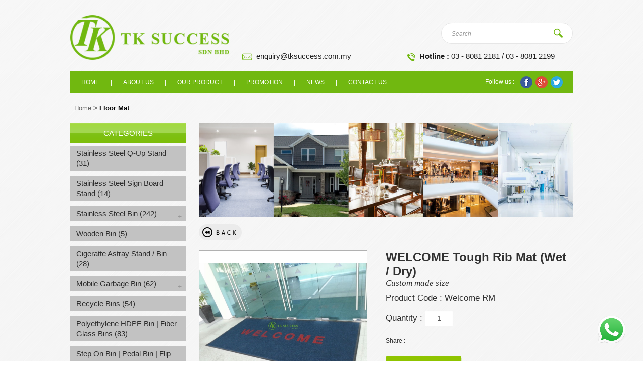

--- FILE ---
content_type: text/html; charset=UTF-8
request_url: https://www.tksuccess.com.my/product/welcome-rib-mats-with-edging-wet-dry/
body_size: 59137
content:

<!doctype html>
<!--[if lt IE 7 ]><html class="ie ie6"> <![endif]-->
<!--[if IE 7 ]><html class="ie ie7"> <![endif]-->
<!--[if IE 8 ]><html class="ie ie8"> <![endif]-->
<!--[if (gte IE 9)|!(IE)]><!-->
<html>
<!--<![endif]-->
<head>
<title>Coil Mat, Floor Mats Supplier in Malaysia | PVC Coil mat | 3M Coil Mat Largest Supplier Malaysia</title>
<meta name="google-site-verification" content="kHmoe1z6CmMBpJRUFFY89O4Cg4dvjYw-RA-kJhiymec" />
<meta http-equiv="X-Ua-Compatible" content="IE=Edge" />
<meta charset="UTF-8" />
<meta name="viewport" content="width=device-width, initial-scale=1.0">
<meta name="robots" content="index,follow" />
<meta name="Distribution" content="Global" />
<meta name="keywords" content="Floor mats Manufacturer Malaysia | Floor mats supplier malaysia, Dust control mat, Tough Rib mat, Floor mat Manufacturer | Laundry Mat supplier Malaysia | Nicas Industries | Dual Ribbed Mat">
<meta name="description" content="Welcome Rib Mat suitable use at the entrance to control wet and dust into business premise to lower cleaning progress." />
<meta name="AREA" content="general">
<meta HTTP-EQUIV="Audience" content="all">
<meta name="author" content="https://www.tksuccess.com.my:443/product/welcome-rib-mats-with-edging-wet-dry/">
<meta HTTP-EQUIV="content-language" CONTENT="en-US">
<meta name="RATING" CONTENT="General">
<link rel="canonical" href="https://www.tksuccess.com.my:443/product/welcome-rib-mats-with-edging-wet-dry/" />
<link rel="shortcut icon" href="https://www.tksuccess.com.my/images/tw_icon.ico" type="image/x-icon" >

<!--for facebook-->
<meta property="og:title" content="WELCOME Tough Rib Mat (Wet / Dry)" />
<meta property="og:type" content="Website" />
<meta property="og:url" content="https://www.tksuccess.com.my:443/product/welcome-rib-mats-with-edging-wet-dry/" />
<meta property="og:image" content="https://www.tksuccess.com.my/images/uploads/product/3464/tk_welcome-rib-mats-with-edging-wet-dry.jpg" />
<meta property="og:description" content="Colours : Red, Black, Brown, Blue, Grey, Green

Cut size: 2&#39; x 3&#39; | 3&#39; x 5&#39; | 4&#39; x 6&#39;| 4&#39; x 8&#39; | 4&#39; x 12&#39; 

Roll Form Size : 3&#39; x 60&#39; / 4&#39; x ..." />

<script>
  (function(i,s,o,g,r,a,m){i['GoogleAnalyticsObject']=r;i[r]=i[r]||function(){
  (i[r].q=i[r].q||[]).push(arguments)},i[r].l=1*new Date();a=s.createElement(o),
  m=s.getElementsByTagName(o)[0];a.async=1;a.src=g;m.parentNode.insertBefore(a,m)
  })(window,document,'script','//www.google-analytics.com/analytics.js','ga');

  ga('create', 'UA-62671258-1', 'auto');
  ga('send', 'pageview');

</script>

<!-- Google tag (gtag.js) -->
<script async src="https://www.googletagmanager.com/gtag/js?id=G-Q2ZYEC9Q81"></script>
<script>
  window.dataLayer = window.dataLayer || [];
  function gtag(){dataLayer.push(arguments);}
  gtag('js', new Date());

  gtag('config', 'G-Q2ZYEC9Q81');
</script>
<!--js-->
<script src="https://www.tksuccess.com.my/js/jquery-1.8.2.min.js"></script>

<!--[if lt IE 9]>
    <script src="http://html5shiv.googlecode.com/svn/trunk/html5.js"></script>
<![endif]-->
<script src="https://www.tksuccess.com.my/js/respond.src.js"></script>
<script src="https://www.tksuccess.com.my/js/jquery-ui-1.8.20.custom.min.js"></script>
<script src="https://www.tksuccess.com.my/bootstrap/js/bootstrap.min.js"></script>
<script src="https://www.tksuccess.com.my/js/flexslider/jquery.flexslider.js"></script>
<script src="https://www.tksuccess.com.my/js/jquery.html5-placeholder-shim.js"></script>
<script src="https://www.tksuccess.com.my/js/jquery.colorbox.js"></script>

<!--[if lt IE 9]>
	<script src="https://www.tksuccess.com.my/js/css3-mediaqueries.js"></script>
<![endif]-->
<!--end js-->

<link rel="stylesheet" href="https://www.tksuccess.com.my/css/style.css">
<link rel="stylesheet" href="https://www.tksuccess.com.my/css/style_extra.css">
<link rel="stylesheet" href="https://www.tksuccess.com.my/css/jquery-ui-1.8.20.custom.css">
<link rel="stylesheet" href="https://www.tksuccess.com.my/js/flexslider/flexslider.css"/>
<link rel="stylesheet" href="https://www.tksuccess.com.my/bootstrap/css/bootstrap.css?v1"/>
<link rel="stylesheet" href="https://www.tksuccess.com.my/bootstrap/css/bootstrap-responsive.css"/>
<link rel="stylesheet" href="https://www.tksuccess.com.my/css/colorbox.css">

<script>
jQuery( document ).ready( function( $ ) {
	
	$('body').addClass('js');
	  var $menu = $('#navmenu'),
	  	  $menulink = $('.navmenu-link'),
	  	  $menuTrigger = $('.has-subnavmenu > a .menuplus');

	$menulink.click(function(e) {
		e.preventDefault();
		$menulink.toggleClass('active');
		$menu.toggleClass('active');
	});

	$menuTrigger.click(function(e) {
		e.preventDefault();
		var $this = $(this).parent();
		var curIcon = $(this).html();
		if( curIcon == '+'){
			$(this).html('-');
		}else{
			$(this).html('+');
		}
		$this.toggleClass('active').next('ul').toggleClass('active');
	});

	$(function () {
		$(window).scroll(function () {
			if ($(this).scrollTop() > 100) {
				$('#back-top').fadeIn();
			} else {
				$('#back-top').fadeOut();
			}
		});

		// scroll body to 0px on click
		$('#back-top').click(function () {
			$('body,html').animate({
				scrollTop: 0
			}, 800);
			return false;
		});
	});
	
});

$(window).load(function() {
});
</script>
</head>
<body>
	<script type="text/javascript">
	/* <![CDATA[ */
	var google_conversion_id = 862272608;
	var google_custom_params = window.google_tag_params;
	var google_remarketing_only = true;
	/* ]]> */
	</script>
	<script type="text/javascript" src="//www.googleadservices.com/pagead/conversion.js">
	</script>
	<noscript>
	<div style="display:inline;">
	<img height="1" width="1" style="border-style:none;" alt="" src="//googleads.g.doubleclick.net/pagead/viewthroughconversion/862272608/?guid=ON&amp;script=0"/>
	</div>
	</noscript>
	<div id="back-top"><img src="https://www.tksuccess.com.my/images/icon_top.png" alt="" /></div>
	<div id="fb-root"></div>
	<script>(function(d, s, id) {
	  var js, fjs = d.getElementsByTagName(s)[0];
	  if (d.getElementById(id)) return;
	  js = d.createElement(s); js.id = id;
	  js.src = "//connect.facebook.net/en_GB/all.js#xfbml=1&appId=397742746927";
	  fjs.parentNode.insertBefore(js, fjs);
	}(document, 'script', 'facebook-jssdk'));</script>
	<div id="wrap">
		<div class="containerWraper">
			<div class="container">
				<div id="header">
									    <div class="row-fluid max-width mt-30 mb-20">
						<div class="span4">
							<div class="logoDiv">
								<a href="https://www.tksuccess.com.my/"><img src="https://www.tksuccess.com.my/images/logo.png" alt="TK Success" /></a>
							</div>
						</div>
						<div class="span8">
							<div class="search_margin">
																<div class="searchDiv">
									<div id="search-form">
										<form method="get" id="searchform" action="https://www.tksuccess.com.my/product/">
											<input name="s" id="searchinput" placeholder="Search" type="text" value="">
											<input id="searchsubmit" type="submit" value="">
										</form>
									</div>
									<div class="clearfix"></div>
								</div>
															</div>
							<div class="clearfix"></div>
							<div class="email_margin">
								<div class="email_float">
									<img src="https://www.tksuccess.com.my/images/tel.png" alt="tel" />&nbsp;&nbsp;<strong>Hotline :</strong>
									 03 - 8081 2181 / 03 - 8081 2199
								</div>
								<div class="email_float">
									<img src="https://www.tksuccess.com.my/images/email.png" alt="email" />&nbsp;&nbsp;<a href="mailto:enquiry@tksuccess.com.my">enquiry@tksuccess.com.my</a>
								</div>
							</div>
							<div class="clearfix"></div>
						</div>
				    </div>
					<div class="clearfix"></div>
				</div>
				<div class="clearfix"></div>
			</div>
		</div>
		<div class="containerWraper">
			<div class="container">
			    <div class="row-fluid myMenu">
			    	<div class="span12 myNavDiv">
			        	<a class="navmenu-link" href="#menu">Menu</a>
						<nav id="navmenu" class="navmenu">
							<ul>
					        								        											        <li>
								        		<a href="https://www.tksuccess.com.my/home/" class=" ">Home</a>
								        	</li>
								        								        		<li class="myblock">|</li>									        <li>
								        		<a href="https://www.tksuccess.com.my/about-us/" class=" ">About us</a>
								        	</li>
								        								        		<li class="myblock">|</li>									        <li>
								        		<a href="https://www.tksuccess.com.my/our-product/" class=" ">Our Product</a>
								        	</li>
								        								        		<li class="myblock">|</li>									        <li>
								        		<a href="https://www.tksuccess.com.my/promotion/" class=" ">Promotion</a>
								        	</li>
								        								        		<li class="myblock">|</li>									        <li>
								        		<a href="https://www.tksuccess.com.my/news/" class=" ">News</a>
								        	</li>
								        								        		<li class="myblock">|</li>									        <li>
								        		<a href="https://www.tksuccess.com.my/contact-us/" class=" ">Contact Us</a>
								        	</li>
								        						        </ul>
						</nav>
						<div class="follow_right">
							Follow us :&nbsp;&nbsp;&nbsp;&nbsp;<img src="https://www.tksuccess.com.my/images/fb.png" alt="fb" />&nbsp;&nbsp;<img src="https://www.tksuccess.com.my/images/google.png" alt="google" />&nbsp;&nbsp;<img src="https://www.tksuccess.com.my/images/twitter.png" alt="twitter" />
						</div>
			        </div>
				</div>
				<div class="clearfix"></div>
				
				<div class="mobile_follow">
					<div class="span12">
						Follow us :&nbsp;&nbsp;&nbsp;&nbsp;<img src="https://www.tksuccess.com.my/images/fb.png" alt="fb" />&nbsp;&nbsp;<img src="https://www.tksuccess.com.my/images/google.png" alt="google" />&nbsp;&nbsp;<img src="https://www.tksuccess.com.my/images/twitter.png" alt="twitter" />
					</div>
				</div>
				<div class="clearfix"></div>
	<script type="text/javascript" src="https://www.tksuccess.com.my/js/flexisel/jquery.flexisel.js"></script>
	<link rel="stylesheet" type="text/css" media="all" href="https://www.tksuccess.com.my/js/flexisel/flexisel.css" />

	<script type="text/javascript">
	jQuery(document).ready(function(){
		jQuery("a.groupImage").colorbox({rel:'group1', reposition: true, maxWidth:'750px'});
		
		$("#myflexiselFea").flexisel({
			animationSpeed: 250,
			visibleItems:3,
			clone: false,
			enableResponsiveBreakpoints: true,
	    	responsiveBreakpoints: { 
	    		portrait: { 
	    			changePoint:480,
	    			visibleItems: 1
	    		}, 
	    		landscape: { 
	    			changePoint:640,
	    			visibleItems: 3
	    		},
	    		tablet: { 
	    			changePoint:978,
	    			visibleItems: 3
	    		}
	    	}
	    });
	});
	
	/*
	$(window).load(function() {
		$('.flexslider').flexslider({
			animation: "fade",
			controlNav: false,
			directionNav: true
		});
		
		$('.productDetailDiv .imageContainer .feaImage .load_display').css({'display':'block'});
		$('.productDetailDiv .imageContainer .subImage .small_image .load_display').css({'display':'block'});
		
		$('#myflexiselFea .feaImg .load_display').css({'display':'block'});
		
		$('#myflexiselFea .feaImg img').each(function() {
			var container = $('#myflexiselFea .feaImg').height();
			var height = $(this).height();
			var margin = (container - height) / 2;
			$(this).css({'margin-top':margin+'px'});
		});
		
		$('.productDetailDiv .imageContainer .feaImage img').each(function() {
			var container = $('.productDetailDiv .imageContainer .feaImage').height();
			var height = $(this).height();
			var margin = (container - height) / 2;
			$(this).css({'margin-top':margin+'px'});
		});
		
		$('.productGridDiv .pImage img').each(function() {
			var container = $('.productGridDiv .pImage').height();
			var height = $(this).height();
			var margin = (container - height) / 2;
			$(this).css({'margin-top':margin+'px'});
		});
		
		$('.productDetailDiv .imageContainer .subImage img').each(function() {
			var container = $('.productDetailDiv .imageContainer .subImage .small_image').height();
			var height = $(this).height();
			var margin = (container - height) / 2;
			$(this).css({'margin-top':margin+'px'});
		});
	});
	*/
	
	$(document).ready(function() {
		$('.flexslider').flexslider({
			animation: "fade",
			controlNav: false,
			directionNav: true
		});
	});
	</script>
	
	<div class="breadcrumbsDiv2 max-width">
		<a href="https://www.tksuccess.com.my/">Home</a>&nbsp;>&nbsp;<a href="https://www.tksuccess.com.my/category/floor-mat/">Floor Mat</a>	</div>
	<div class="row-fluid max-width mt-15">
		<div class="span12">
			<div class="breadcrumbsDiv">
				<a href="https://www.tksuccess.com.my/">Home</a>&nbsp;>&nbsp;<a href="https://www.tksuccess.com.my/category/floor-mat/">Floor Mat</a>			</div>
		</div>
	</div>
    <div class="row-fluid max-width mt-15">
    	<div class="span3">
    		
<script type="text/javascript">
jQuery(document).ready(function(){
 	var $menuTrigger1 = $('.menutop > div.toggle');
	$menuTrigger1.click(function(e) {
		e.preventDefault();
		var $this = $(this).parent();
		var curIcon = $(this).html();
		if( curIcon == '+'){
			$(this).html('-');
		}else{
			$(this).html('+');
		}
		$this.toggleClass('active').next('ul').toggleClass('active');
	});
});
</script>

<div class="catNavDiv">
	<div class="catTitle">CATEGORIES</div>
		<div id="menu1">
	 	<ul class="navmenu1">
	 			   		<li>
	   			<div class="menutop">
	   				<a href="https://www.tksuccess.com.my/category/stainless-steel-q-up-sign-board-stand-1/" class="">Stainless Steel Q-Up Stand (31)</a>
	   					   					</div>
	   					   		</li>
	   			   		<li>
	   			<div class="menutop">
	   				<a href="https://www.tksuccess.com.my/category/stainless-steel-sign-board-stand/" class="">Stainless Steel Sign Board Stand (14)</a>
	   					   					</div>
	   					   		</li>
	   			   		<li>
	   			<div class="menutop">
	   				<a href="https://www.tksuccess.com.my/category/stainless-steel-bin/" class="">Stainless Steel Bin (242)</a>
	   					   					<div class="toggle">+</div></div>
	   					<ul class="submenu">
	   						   							<li>
	   								<div class="menutop">
	   									<a href="https://www.tksuccess.com.my/category/stainless-steel-pedal-bin/" class="">- Pedal Bin (22)</a>
	   															   					</div>
						   					   							</li>
	   							   							<li>
	   								<div class="menutop">
	   									<a href="https://www.tksuccess.com.my/category/sensor-bin/" class="">- Sensor Bin (4)</a>
	   															   					</div>
						   					   							</li>
	   							   							<li>
	   								<div class="menutop">
	   									<a href="https://www.tksuccess.com.my/category/stainless-steel-round-bin/" class="">- Round Bin (39)</a>
	   															   					</div>
						   					   							</li>
	   							   							<li>
	   								<div class="menutop">
	   									<a href="https://www.tksuccess.com.my/category/stainless-steel-square-bin/" class="">- Square Bin (32)</a>
	   															   					</div>
						   					   							</li>
	   							   							<li>
	   								<div class="menutop">
	   									<a href="https://www.tksuccess.com.my/category/stainless-steel-semi-round-bin/" class="">- Semi Round Bin (8)</a>
	   															   					</div>
						   					   							</li>
	   							   							<li>
	   								<div class="menutop">
	   									<a href="https://www.tksuccess.com.my/category/stainless-steel-corner-bin/" class="">- Corner Bin (1)</a>
	   															   					</div>
						   					   							</li>
	   							   							<li>
	   								<div class="menutop">
	   									<a href="https://www.tksuccess.com.my/category/stainless-steel-outdoor-bin/" class="">- Outdoor Bin (14)</a>
	   															   					</div>
						   					   							</li>
	   							   					</ul>
	   						   		</li>
	   			   		<li>
	   			<div class="menutop">
	   				<a href="https://www.tksuccess.com.my/category/wooden-bin/" class="">Wooden Bin (5)</a>
	   					   					</div>
	   					   		</li>
	   			   		<li>
	   			<div class="menutop">
	   				<a href="https://www.tksuccess.com.my/category/sscs/" class="">Cigeratte Astray Stand / Bin (28)</a>
	   					   					</div>
	   					   		</li>
	   			   		<li>
	   			<div class="menutop">
	   				<a href="https://www.tksuccess.com.my/category/mobile-garbage-bin/" class="">Mobile Garbage Bin (62)</a>
	   					   					<div class="toggle">+</div></div>
	   					<ul class="submenu">
	   						   							<li>
	   								<div class="menutop">
	   									<a href="https://www.tksuccess.com.my/category/local-bin/" class="">- TOUGH-B Bin (19)</a>
	   															   					</div>
						   					   							</li>
	   							   							<li>
	   								<div class="menutop">
	   									<a href="https://www.tksuccess.com.my/category/schaefer-bin-edition/" class="">- Schaefer Bin (6)</a>
	   															   					</div>
						   					   							</li>
	   							   							<li>
	   								<div class="menutop">
	   									<a href="https://www.tksuccess.com.my/category/sulo-bin-edition/" class="">- Sulo Bin (3)</a>
	   															   					</div>
						   					   							</li>
	   							   							<li>
	   								<div class="menutop">
	   									<a href="https://www.tksuccess.com.my/category/leach-bin/" class="">- Leach Bin (6)</a>
	   															   					</div>
						   					   							</li>
	   							   					</ul>
	   						   		</li>
	   			   		<li>
	   			<div class="menutop">
	   				<a href="https://www.tksuccess.com.my/category/recycle-bins-1/" class="">Recycle Bins (54)</a>
	   					   					</div>
	   					   		</li>
	   			   		<li>
	   			<div class="menutop">
	   				<a href="https://www.tksuccess.com.my/category/polyethylene-fibre-glass-bins/" class="">Polyethylene HDPE Bin | Fiber Glass Bins (83)</a>
	   					   					</div>
	   					   		</li>
	   			   		<li>
	   			<div class="menutop">
	   				<a href="https://www.tksuccess.com.my/category/step-on-bin/" class="">Step On Bin | Pedal Bin | Flip Bin (24)</a>
	   					   					</div>
	   					   		</li>
	   			   		<li>
	   			<div class="menutop">
	   				<a href="https://www.tksuccess.com.my/category/sanitary-bin/" class="">Sanitary Bin (5)</a>
	   					   					</div>
	   					   		</li>
	   			   		<li>
	   			<div class="menutop">
	   				<a href="https://www.tksuccess.com.my/category/chemical-tank-bin/" class="">Chemical Tank Bin (5)</a>
	   					   					</div>
	   					   		</li>
	   			   		<li>
	   			<div class="menutop">
	   				<a href="https://www.tksuccess.com.my/category/umbrella-stand/" class="">Umbrella Stand & Bins (13)</a>
	   					   					</div>
	   					   		</li>
	   			   		<li>
	   			<div class="menutop">
	   				<a href="https://www.tksuccess.com.my/category/hand-dryer/" class="">Hand Dryer Auto Sensor (21)</a>
	   					   					</div>
	   					   		</li>
	   			   		<li>
	   			<div class="menutop">
	   				<a href="https://www.tksuccess.com.my/category/floor-mat/" class="activeLink">Floor Mat (31)</a>
	   					   					</div>
	   					   		</li>
	   			   		<li>
	   			<div class="menutop">
	   				<a href="https://www.tksuccess.com.my/category/sleek-hygiene-washroom-dispenser/" class="">SLEEK HYGIENE WASHROOM DISPENSER (20)</a>
	   					   					</div>
	   					   		</li>
	   			   		<li>
	   			<div class="menutop">
	   				<a href="https://www.tksuccess.com.my/category/tissue-paper-dispenser/" class="">Tissue Paper Dispenser (120)</a>
	   					   					<div class="toggle">+</div></div>
	   					<ul class="submenu">
	   						   							<li>
	   								<div class="menutop">
	   									<a href="https://www.tksuccess.com.my/category/stainless-steel-paper-dispenser/" class="">- Stainless Steel Paper Dispenser (18)</a>
	   															   					</div>
						   					   							</li>
	   							   							<li>
	   								<div class="menutop">
	   									<a href="https://www.tksuccess.com.my/category/vida-collection-1/" class="">- VIDA Paper Dispenser (14)</a>
	   															   					</div>
						   					   							</li>
	   							   							<li>
	   								<div class="menutop">
	   									<a href="https://www.tksuccess.com.my/category/az-collection-1/" class="">- AZ Paper Dispenser (21)</a>
	   															   					</div>
						   					   							</li>
	   							   							<li>
	   								<div class="menutop">
	   									<a href="https://www.tksuccess.com.my/category/sleek-paper-dispenser/" class="">- Sleek Paper Dispenser (5)</a>
	   															   					</div>
						   					   							</li>
	   							   					</ul>
	   						   		</li>
	   			   		<li>
	   			<div class="menutop">
	   				<a href="https://www.tksuccess.com.my/category/paper-tissues/" class="">Tissues Paper (25)</a>
	   					   					</div>
	   					   		</li>
	   			   		<li>
	   			<div class="menutop">
	   				<a href="https://www.tksuccess.com.my/category/tissue-napkin/" class="">Tissue Napkin (11)</a>
	   					   					</div>
	   					   		</li>
	   			   		<li>
	   			<div class="menutop">
	   				<a href="https://www.tksuccess.com.my/category/soap-dispenser/" class="">Soap Dispenser (89)</a>
	   					   					<div class="toggle">+</div></div>
	   					<ul class="submenu">
	   						   							<li>
	   								<div class="menutop">
	   									<a href="https://www.tksuccess.com.my/category/stainless-steel-soap-dispenser/" class="">- Stainless Steel Soap Dispenser (7)</a>
	   															   					</div>
						   					   							</li>
	   							   							<li>
	   								<div class="menutop">
	   									<a href="https://www.tksuccess.com.my/category/vida-collection/" class="">- Vida Collection (8)</a>
	   															   					</div>
						   					   							</li>
	   							   							<li>
	   								<div class="menutop">
	   									<a href="https://www.tksuccess.com.my/category/az-collection/" class="">- AZ Collection (10)</a>
	   															   					</div>
						   					   							</li>
	   							   							<li>
	   								<div class="menutop">
	   									<a href="https://www.tksuccess.com.my/category/sleek-collection/" class="">- Sleek Collection (10)</a>
	   															   					</div>
						   					   							</li>
	   							   							<li>
	   								<div class="menutop">
	   									<a href="https://www.tksuccess.com.my/category/auto-sensor-soap-dispenser/" class="">- Auto Sensor Soap Dispenser (9)</a>
	   															   					</div>
						   					   							</li>
	   							   					</ul>
	   						   		</li>
	   			   		<li>
	   			<div class="menutop">
	   				<a href="https://www.tksuccess.com.my/category/sanitizer-dispenser/" class="">Sanitizer Dispenser (16)</a>
	   					   					</div>
	   					   		</li>
	   			   		<li>
	   			<div class="menutop">
	   				<a href="https://www.tksuccess.com.my/category/air-freshener-dispenser-refill/" class="">Air Freshener Dispenser | Air Freshener Refill (49)</a>
	   					   					<div class="toggle">+</div></div>
	   					<ul class="submenu">
	   						   							<li>
	   								<div class="menutop">
	   									<a href="https://www.tksuccess.com.my/category/air-freshener-dispenser/" class="">- Air Freshener Dispenser (14)</a>
	   															   					</div>
						   					   							</li>
	   							   							<li>
	   								<div class="menutop">
	   									<a href="https://www.tksuccess.com.my/category/air-freshener/" class="">- Air Freshener (19)</a>
	   															   					</div>
						   					   							</li>
	   							   					</ul>
	   						   		</li>
	   			   		<li>
	   			<div class="menutop">
	   				<a href="https://www.tksuccess.com.my/category/scent-diffuser-machine/" class="">Scent Diffuser Machine (6)</a>
	   					   					</div>
	   					   		</li>
	   			   		<li>
	   			<div class="menutop">
	   				<a href="https://www.tksuccess.com.my/category/cleaning-machine/" class="">Cleaning Machine (250)</a>
	   					   					<div class="toggle">+</div></div>
	   					<ul class="submenu">
	   						   							<li>
	   								<div class="menutop">
	   									<a href="https://www.tksuccess.com.my/category/kenju-cleaning-machine/" class="">- Kenju Cleaning Machine (29)</a>
	   															   					</div>
						   					   							</li>
	   							   							<li>
	   								<div class="menutop">
	   									<a href="https://www.tksuccess.com.my/category/viper-cleaning-machine/" class="">- Viper | Nilfisk Cleaning Machine (24)</a>
	   															   					</div>
						   					   							</li>
	   							   							<li>
	   								<div class="menutop">
	   									<a href="https://www.tksuccess.com.my/category/karcher-cleaning-machine/" class="">- Karcher Cleaning Machine (25)</a>
	   															   					</div>
						   					   							</li>
	   							   							<li>
	   								<div class="menutop">
	   									<a href="https://www.tksuccess.com.my/category/vacuum/" class="">- Vacuum (18)</a>
	   															   					</div>
						   					   							</li>
	   							   							<li>
	   								<div class="menutop">
	   									<a href="https://www.tksuccess.com.my/category/floor-blower/" class="">- Floor Blower (6)</a>
	   															   					</div>
						   					   							</li>
	   							   							<li>
	   								<div class="menutop">
	   									<a href="https://www.tksuccess.com.my/category/auto-scrubber/" class="">- Floor Scrubber | Auto Scrubber (27)</a>
	   															   					</div>
						   					   							</li>
	   							   							<li>
	   								<div class="menutop">
	   									<a href="https://www.tksuccess.com.my/category/carpet-cleaning-machine/" class="">- Carpet Cleaner & Extractor (10)</a>
	   															   					</div>
						   					   							</li>
	   							   							<li>
	   								<div class="menutop">
	   									<a href="https://www.tksuccess.com.my/category/sweeper-machine/" class="">- Floor Sweeper Machine (11)</a>
	   															   					</div>
						   					   							</li>
	   							   							<li>
	   								<div class="menutop">
	   									<a href="https://www.tksuccess.com.my/category/high-pressure-cleaner/" class="">- High Pressure Cleaner (6)</a>
	   															   					</div>
						   					   							</li>
	   							   							<li>
	   								<div class="menutop">
	   									<a href="https://www.tksuccess.com.my/category/escalator-cleaning-machine/" class="">- Escalator Cleaning Machine (1)</a>
	   															   					</div>
						   					   							</li>
	   							   							<li>
	   								<div class="menutop">
	   									<a href="https://www.tksuccess.com.my/category/spare-part-accesories-machine/" class="">- Spare Part Accesories Machine (10)</a>
	   															   					</div>
						   					   							</li>
	   							   					</ul>
	   						   		</li>
	   			   		<li>
	   			<div class="menutop">
	   				<a href="https://www.tksuccess.com.my/category/mop-bucket-and-janitor-cart/" class="">Cleaning Mop Bucket | Janitor Cart (23)</a>
	   					   					</div>
	   					   		</li>
	   			   		<li>
	   			<div class="menutop">
	   				<a href="https://www.tksuccess.com.my/category/mop-broom-sponge/" class="">Cleaning Mops | Brooms | Sponge (41)</a>
	   					   					</div>
	   					   		</li>
	   			   		<li>
	   			<div class="menutop">
	   				<a href="https://www.tksuccess.com.my/category/cleaning-tools/" class="">Cleaning Tools (66)</a>
	   					   					</div>
	   					   		</li>
	   			   		<li>
	   			<div class="menutop">
	   				<a href="https://www.tksuccess.com.my/category/window-cleaning-tools/" class="">Cleaning Window Tools (21)</a>
	   					   					</div>
	   					   		</li>
	   			   		<li>
	   			<div class="menutop">
	   				<a href="https://www.tksuccess.com.my/category/cleaning-chemical/" class="">Cleaning Chemical (80)</a>
	   					   					</div>
	   					   		</li>
	   			   		<li>
	   			<div class="menutop">
	   				<a href="https://www.tksuccess.com.my/category/garbage-bag/" class="">Garbage Bag | Plastic Bag (17)</a>
	   					   					</div>
	   					   		</li>
	   			   		<li>
	   			<div class="menutop">
	   				<a href="https://www.tksuccess.com.my/category/washroom-care-products/" class="">Toilet / Washroom Hygiene (18)</a>
	   					   					</div>
	   					   		</li>
	   			   		<li>
	   			<div class="menutop">
	   				<a href="https://www.tksuccess.com.my/category/disposable-hygiene/" class="">Disposable Hygiene (20)</a>
	   					   					</div>
	   					   		</li>
	   			   		<li>
	   			<div class="menutop">
	   				<a href="https://www.tksuccess.com.my/category/insect-trap-uv-light/" class="">Pest Control | Fly Trap (12)</a>
	   					   					</div>
	   					   		</li>
	   			   		<li>
	   			<div class="menutop">
	   				<a href="https://www.tksuccess.com.my/category/road-safety-products/" class="">Road Safety Products (76)</a>
	   					   					</div>
	   					   		</li>
	   			   		<li>
	   			<div class="menutop">
	   				<a href="https://www.tksuccess.com.my/category/garden-product/" class="">Garden Product (10)</a>
	   					   					</div>
	   					   		</li>
	   			   		<li>
	   			<div class="menutop">
	   				<a href="https://www.tksuccess.com.my/category/trolley-house-keeping-cart/" class="">Trolleys | Carts (Hotels, Restaurants) (78)</a>
	   					   					<div class="toggle">+</div></div>
	   					<ul class="submenu">
	   						   							<li>
	   								<div class="menutop">
	   									<a href="https://www.tksuccess.com.my/category/front-office-cart-trolley/" class="">- Front Office Trolley (13)</a>
	   															   					</div>
						   					   							</li>
	   							   							<li>
	   								<div class="menutop">
	   									<a href="https://www.tksuccess.com.my/category/fb-trolley-and-cart/" class="">- F&B Trolley and Cart (24)</a>
	   															   					</div>
						   					   							</li>
	   							   							<li>
	   								<div class="menutop">
	   									<a href="https://www.tksuccess.com.my/category/housekeeping-trolley-cart/" class="">- Housekeeping Trolley & Cart (23)</a>
	   															   					</div>
						   					   							</li>
	   							   					</ul>
	   						   		</li>
	   			   		<li>
	   			<div class="menutop">
	   				<a href="https://www.tksuccess.com.my/category/baby-safety-product/" class="">Baby Safety Product (2)</a>
	   					   					</div>
	   					   		</li>
	   			   		<li>
	   			<div class="menutop">
	   				<a href="https://www.tksuccess.com.my/category/racking/" class="">Racking I Storage Box (3)</a>
	   					   					</div>
	   					   		</li>
	   			   		<li>
	   			<div class="menutop">
	   				<a href="https://www.tksuccess.com.my/category/tape-packaging/" class="">Tape Packaging (5)</a>
	   					   					</div>
	   					   		</li>
	   			   		<li>
	   			<div class="menutop">
	   				<a href="https://www.tksuccess.com.my/category/sanitizer-hygiene-product/" class="">Sanitizer Hygiene & PPE Product (57)</a>
	   					   					</div>
	   					   		</li>
	   			   		<li>
	   			<div class="menutop">
	   				<a href="https://www.tksuccess.com.my/category/medical-supply/" class="">Medical Supply (82)</a>
	   					   					</div>
	   					   		</li>
	   			 	</ul>
	</div>
	 
</div>
<div class="clearfix mb-20"></div>    	</div>
    	<div class="span9">
			<div class="row-fluid">
				<div class="span12">
					<div class="slideshowDiv">
						<div class="slideshow1">
															<div class="Slidercontainer">
									<div class="mainSlider">
										<div class="flexslider sliderDiv">
											<ul class="slides">
																																			<li>
																										<div class="slide_display" style="background:url(https://www.tksuccess.com.my/images/uploads/slideshow/tk_new-slideshow.jpg) no-repeat center;background-size:cover;"></div>
																									</li>
																																			<li>
																										<div class="slide_display" style="background:url(https://www.tksuccess.com.my/images/uploads/slideshow/tk_slider-2.png) no-repeat center;background-size:cover;"></div>
																									</li>
																																			<li>
																										<div class="slide_display" style="background:url(https://www.tksuccess.com.my/images/uploads/slideshow/tk_signboard-1.jpg) no-repeat center;background-size:cover;"></div>
																									</li>
																																			<li>
																										<div class="slide_display" style="background:url(https://www.tksuccess.com.my/images/uploads/slideshow/tk_karcher.jpg) no-repeat center;background-size:cover;"></div>
																									</li>
																																			<li>
																										<div class="slide_display" style="background:url(https://www.tksuccess.com.my/images/uploads/slideshow/tk_urinal-screen.jpg) no-repeat center;background-size:cover;"></div>
																									</li>
																																			<li>
																										<div class="slide_display" style="background:url(https://www.tksuccess.com.my/images/uploads/slideshow/tk_autofragrancing-solution.jpg) no-repeat center;background-size:cover;"></div>
																									</li>
																																			<li>
																										<div class="slide_display" style="background:url(https://www.tksuccess.com.my/images/uploads/slideshow/tk_slide-4.jpg) no-repeat center;background-size:cover;"></div>
																									</li>
																																			<li>
																										<div class="slide_display" style="background:url(https://www.tksuccess.com.my/images/uploads/slideshow/tk_slide-5-1.jpg) no-repeat center;background-size:cover;"></div>
																									</li>
																																			<li>
																										<div class="slide_display" style="background:url(https://www.tksuccess.com.my/images/uploads/slideshow/tk_slide-6-1.jpg) no-repeat center;background-size:cover;"></div>
																									</li>
																																			<li>
																										<div class="slide_display" style="background:url(https://www.tksuccess.com.my/images/uploads/slideshow/tk_mobile-garbage-bin-1.jpg) no-repeat center;background-size:cover;"></div>
																									</li>
																																			<li>
																										<div class="slide_display" style="background:url(https://www.tksuccess.com.my/images/uploads/slideshow/tk_stainless-steel-1.jpg) no-repeat center;background-size:cover;"></div>
																									</li>
																																			<li>
																										<div class="slide_display" style="background:url(https://www.tksuccess.com.my/images/uploads/slideshow/tk_stainless-steel-q-cup-1.jpg) no-repeat center;background-size:cover;"></div>
																									</li>
																																			<li>
																										<div class="slide_display" style="background:url(https://www.tksuccess.com.my/images/uploads/slideshow/tk_vida-soap-1.jpg) no-repeat center;background-size:cover;"></div>
																									</li>
																																			<li>
																										<div class="slide_display" style="background:url(https://www.tksuccess.com.my/images/uploads/slideshow/tk_viper-auto-scrubber-1.jpg) no-repeat center;background-size:cover;"></div>
																									</li>
																																			<li>
																										<div class="slide_display" style="background:url(https://www.tksuccess.com.my/images/uploads/slideshow/tk_tissue-paper-1.jpg) no-repeat center;background-size:cover;"></div>
																									</li>
																																			<li>
																										<div class="slide_display" style="background:url(https://www.tksuccess.com.my/images/uploads/slideshow/tk_washroom.jpg) no-repeat center;background-size:cover;"></div>
																									</li>
																																			<li>
																										<div class="slide_display" style="background:url(https://www.tksuccess.com.my/images/uploads/slideshow/tk_sanitary-sleek.jpg) no-repeat center;background-size:cover;"></div>
																									</li>
																																			<li>
																										<div class="slide_display" style="background:url(https://www.tksuccess.com.my/images/uploads/slideshow/tk_urinal-sleek.jpg) no-repeat center;background-size:cover;"></div>
																									</li>
																																			<li>
																										<div class="slide_display" style="background:url(https://www.tksuccess.com.my/images/uploads/slideshow/tk_paper-dispenser-sleek.jpg) no-repeat center;background-size:cover;"></div>
																									</li>
																																			<li>
																										<div class="slide_display" style="background:url(https://www.tksuccess.com.my/images/uploads/slideshow/tk_sanitary-bin-sleek.jpg) no-repeat center;background-size:cover;"></div>
																									</li>
																																			<li>
																										<div class="slide_display" style="background:url(https://www.tksuccess.com.my/images/uploads/slideshow/tk_sanitary-bin-az.jpg) no-repeat center;background-size:cover;"></div>
																									</li>
																																			<li>
																										<div class="slide_display" style="background:url(https://www.tksuccess.com.my/images/uploads/slideshow/tk_disp.jpg) no-repeat center;background-size:cover;"></div>
																									</li>
																																			<li>
																										<div class="slide_display" style="background:url(https://www.tksuccess.com.my/images/uploads/slideshow/tk_jrt.jpg) no-repeat center;background-size:cover;"></div>
																									</li>
																						</ul>
										</div>
									</div>
								</div>
													</div>
					</div>
				</div>
			</div>
			<div class="clearfix"></div>
			<div class="backbuttonDiv">
				<a href="https://www.tksuccess.com.my/product/"><img src="https://www.tksuccess.com.my/images/back-btn.png" alt="" /></a>
    		</div>
			<div class="clearfix"></div>
			<div id="noticeDiv2"></div>
    			    		<div class="productDetailDiv">
	    			<div class="imageContainer">
	    				<div class="feaImage">
							<a class="ajax groupImage product_display" href="https://www.tksuccess.com.my/images/uploads/product/3464/tk_welcome-rib-mats-with-edging-wet-dry.jpg" title="WELCOME Tough Rib Mat (Wet / Dry)" style="background:url(https://www.tksuccess.com.my/images/uploads/product/3464/tk_welcome-rib-mats-with-edging-wet-dry.jpg) no-repeat center;background-size:contain;"></a>
	    				</div>
	    						    				<div class="subImage">
		    																								<div class="small_image">
											<a class="ajax groupImage product_display" href="https://www.tksuccess.com.my/images/uploads/product/3464/tk_welcome-rib-mats-with-edging-wet-dry-1.jpg" title="" style="background:url(https://www.tksuccess.com.my/images/uploads/product/3464/tk_welcome-rib-mats-with-edging-wet-dry-1.jpg) no-repeat center;background-size:contain;"></a>
										</div>
																																				<div class="small_image">
											<a class="ajax groupImage product_display" href="https://www.tksuccess.com.my/images/uploads/product/3464/tk_welcome-rib-mats-with-edging-wet-dry-10.jpg" title="" style="background:url(https://www.tksuccess.com.my/images/uploads/product/3464/tk_welcome-rib-mats-with-edging-wet-dry-10.jpg) no-repeat center;background-size:contain;"></a>
										</div>
																																				<div class="small_image">
											<a class="ajax groupImage product_display" href="https://www.tksuccess.com.my/images/uploads/product/3464/tk_welcome-rib-mats-with-edging-wet-dry-2.jpg" title="" style="background:url(https://www.tksuccess.com.my/images/uploads/product/3464/tk_welcome-rib-mats-with-edging-wet-dry-2.jpg) no-repeat center;background-size:contain;"></a>
										</div>
																																				<div class="small_image">
											<a class="ajax groupImage product_display" href="https://www.tksuccess.com.my/images/uploads/product/3464/tk_welcome-rib-mats-with-edging-wet-dry-3.jpg" title="" style="background:url(https://www.tksuccess.com.my/images/uploads/product/3464/tk_welcome-rib-mats-with-edging-wet-dry-3.jpg) no-repeat center;background-size:contain;"></a>
										</div>
																																				<div class="small_image">
											<a class="ajax groupImage product_display" href="https://www.tksuccess.com.my/images/uploads/product/3464/tk_welcome-rib-mats-with-edging-wet-dry-4.jpg" title="" style="background:url(https://www.tksuccess.com.my/images/uploads/product/3464/tk_welcome-rib-mats-with-edging-wet-dry-4.jpg) no-repeat center;background-size:contain;"></a>
										</div>
																																				<div class="small_image">
											<a class="ajax groupImage product_display" href="https://www.tksuccess.com.my/images/uploads/product/3464/tk_welcome-rib-mats-with-edging-wet-dry-5.jpg" title="" style="background:url(https://www.tksuccess.com.my/images/uploads/product/3464/tk_welcome-rib-mats-with-edging-wet-dry-5.jpg) no-repeat center;background-size:contain;"></a>
										</div>
																																				<div class="small_image">
											<a class="ajax groupImage product_display" href="https://www.tksuccess.com.my/images/uploads/product/3464/tk_welcome-rib-mats-with-edging-wet-dry-6.jpg" title="" style="background:url(https://www.tksuccess.com.my/images/uploads/product/3464/tk_welcome-rib-mats-with-edging-wet-dry-6.jpg) no-repeat center;background-size:contain;"></a>
										</div>
																																				<div class="small_image">
											<a class="ajax groupImage product_display" href="https://www.tksuccess.com.my/images/uploads/product/3464/tk_welcome-rib-mats-with-edging-wet-dry-7.jpg" title="" style="background:url(https://www.tksuccess.com.my/images/uploads/product/3464/tk_welcome-rib-mats-with-edging-wet-dry-7.jpg) no-repeat center;background-size:contain;"></a>
										</div>
																																				<div class="small_image">
											<a class="ajax groupImage product_display" href="https://www.tksuccess.com.my/images/uploads/product/3464/tk_welcome-rib-mats-with-edging-wet-dry-8.jpg" title="" style="background:url(https://www.tksuccess.com.my/images/uploads/product/3464/tk_welcome-rib-mats-with-edging-wet-dry-8.jpg) no-repeat center;background-size:contain;"></a>
										</div>
																																				<div class="small_image">
											<a class="ajax groupImage product_display" href="https://www.tksuccess.com.my/images/uploads/product/3464/tk_welcome-rib-mats-with-edging-wet-dry-9.jpg" title="" style="background:url(https://www.tksuccess.com.my/images/uploads/product/3464/tk_welcome-rib-mats-with-edging-wet-dry-9.jpg) no-repeat center;background-size:contain;"></a>
										</div>
																																				    				</div>
							<div class="clearfix"></div>
	    					    			</div>
	    			<div class="prodInfoContainer">
						<div class="prodInfoDiv3">
							<div class="prodTitle">
								<h1>WELCOME Tough Rib Mat (Wet / Dry)</h1>
								<p style="color:#323232;font-size:17px;font-style:italic;font-family:Roboto;">Custom made size</p>								<h4>Product Code : Welcome RM</h4>
							</div>
							
							<div class="prodInfoDiv3">
								<div class="fleft mt-5">Quantity :&nbsp;</div>
								<div class="fleft qtyText">
									<input type="text" value="1" maxlength="12" id="qty1" class="qty mt-5" name="qty1" >
								</div>
							</div>
							<div class="clearfix mb-10"></div>
							
														
						</div>
						<div class="clearfix mb-10"></div>
																		<div class="fleft" style="font-size:12px! important">Share :&nbsp;</div>
						<div class="fleft">
							<!-- AddThis Button BEGIN -->
							<div class="addthis_toolbox addthis_default_style"
								addthis:url="https://www.tksuccess.com.my/product/welcome-rib-mats-with-edging-wet-dry/"
								addthis:title="Multiple addthis instances on same page"
								addthis:description="An Example Description">
								<a class="addthis_button_facebook"></a>
								<a class="addthis_button_twitter"></a>
								<a class="addthis_button_google_plusone_share"></a>
								<a class="addthis_button_compact"></a>
								<a class="addthis_counter addthis_bubble_style"></a>
							</div>
							<script type="text/javascript" src="//s7.addthis.com/js/300/addthis_widget.js#pubid=xa-51adf9e418ddb087"></script>
							<!-- AddThis Button END -->
						</div>
						<div class="clearfix"></div>
						<br/>
						<script type="text/javascript">
                        	jQuery(function() {
	                        	jQuery('#qty1').blur(function(){
		                        	var keyQty = jQuery('#qty1').val();
		                        	if(keyQty == '' || isNaN(keyQty) || keyQty < 1){
										jQuery('#qty1').val(1);
							  		}
	                        	});
								jQuery(".add").click(function() {
									var thisTitle = this.title;
									
									var oldValue = jQuery('#'+thisTitle).val();
									var newVal = 0;
									
									newVal = parseFloat(oldValue) + 1;
									
									jQuery('#'+thisTitle).val(newVal);
								});
								
								jQuery(".minus").click(function() {
									var thisTitle = this.title;
									
									var oldValue = jQuery('#'+thisTitle).val();
									var newVal = 0;
									
								  	if (oldValue >= 2) {
									  	newVal = parseFloat(oldValue) - 1;
								  	}
								  	if(oldValue < 2){
									  	newVal = 1;
									}
									jQuery('#'+thisTitle).val(newVal);
								});
							});
							
							function addToCart()
							{
								var attError = false;
								$("#submitBtn").css({'display':'none'});
	  							$(".loadingDiv").css({'display':'block'});
								$('#noticeDiv2').css({'display':'none'});
								var optionTotal = "0";
								var data = { 'option_value[]' : [], 'option_name[]' : []};
								if(optionTotal > 0){
									for(var x=0; x<optionTotal; x++){
										var thisName = $('#opt'+x).attr('name');
										var thisVal = $('#opt'+x).val();
										if(thisVal != ''){
											data['option_name[]'].push(thisName);
											data['option_value[]'].push(thisVal);
										}else{
											attError = true;
										}
									}
								}
								
								if(attError == false){
									$.ajax({
										type : 'POST',
										url : 'https://www.tksuccess.com.my/cart/addToCart/',
										dataType : 'json',
										data: {
											prodname: 'WELCOME Tough Rib Mat (Wet / Dry)',
											sku: 'Welcome RM',
											qty: $('#qty1').val(),
											option_name: data['option_name[]'],
											option_value: data['option_value[]']
										},
										success : function(data){
											$('#noticeDiv2').css({'display':'block'});
											$('#noticeDiv2').removeClass('notice_success');
											$('#noticeDiv2').removeClass('notice_error');
											if(data.status == true){
												$('#noticeDiv2').addClass('notice_success');
												$('#noticeDiv2').html(data.msg);
								        	}else{
									        	$('#noticeDiv2').addClass('notice_error');
												$('#noticeDiv2').html(data.msg);
								        	}
								        	$("#submitBtn").css({'display':'block'});
		  									$(".loadingDiv").css({'display':'none'});
										},
										error : function(XMLHttpRequest, textStatus, errorThrown) {
											console.log(XMLHttpRequest.responseText);
											console.log(textStatus);
											console.log(errorThrown);
											$("#submitBtn").css({'display':'block'});
							  				$(".loadingDiv").css({'display':'none'});
										}
									});
								}else{
									alert('Please select '+thisName+'.');
									$("#submitBtn").css({'display':'block'});
							  		$(".loadingDiv").css({'display':'none'});
								}
							}
							
							function addToEnquiry(sku)
							{
								var attError = false;
								var attribute = '';
								var attrArr = [];
								$("#submitBtn").css({'display':'none'});
								$(".loadingDiv").css({'display':'block'});
								$('#noticeDiv2').css({'display':'none'});
								if(1 >= 1) {
                                    for(x = 0; x < 1; x++) {
                                        attribute += $('#optname' + x).val() + ' : ';
                                        if(x == 0) {
                                            attribute += $('#opt' + x).val();
                                        }
                                        else {
                                            attribute += $('#opt' + x).val() + ', ';
                                        }
										if($('#opt' + x).val() != '-') {
											attrArr.push($('#opt' + x).val());
										}
                                    }
                                }
								
								if(attrArr.length < 1) {
									attError = false;
									alert('Please choose an attribute option!');
								}
								
								if(attError == false){
									$.ajax({
										type : 'POST',
										url : 'https://www.tksuccess.com.my/cart/addToEnquiry/',
										dataType : 'json',
										data: {
											sku: sku,
											attribute: attribute,
											qty: 1
										},
										success : function(data){
											$('#noticeDiv2').css({'display':'block'});
											$('#noticeDiv2').removeClass('notice_success');
											$('#noticeDiv2').removeClass('notice_error');
											if(data.status == true){
												$('#noticeDiv2').addClass('notice_success');
												$('#noticeDiv2').html(data.msg);
											}else{
												$('#noticeDiv2').addClass('notice_error');
												$('#noticeDiv2').html(data.msg);
											}
											$("#submitBtn").css({'display':'block'});
											$(".loadingDiv").css({'display':'none'});
										},
										error : function(XMLHttpRequest, textStatus, errorThrown) {
											console.log(XMLHttpRequest.responseText);
											console.log(textStatus);
											console.log(errorThrown);
											$("#submitBtn").css({'display':'block'});
											$(".loadingDiv").css({'display':'none'});
										}
									});
								}else{
									alert('Please select '+thisName+'.');
									$("#submitBtn").css({'display':'block'});
									$(".loadingDiv").css({'display':'none'});
								}
							}
                        </script>
						<div id="submitBtn"><!--<a href="#" onclick="addToCart(); return false;"><img onmouseover="this.src='https://www.tksuccess.com.my/images/add_cart_hover.png'" onmouseout="this.src='https://www.tksuccess.com.my/images/add_cart.png'" src="https://www.tksuccess.com.my/images/add_cart.png" /></a>&nbsp;&nbsp;--><a href="#" onclick="addToEnquiry('Welcome RM'); return false;"><img onmouseover="this.src='https://www.tksuccess.com.my/images/enquiry_hover.png'" onmouseout="this.src='https://www.tksuccess.com.my/images/enquiry.png'" src="https://www.tksuccess.com.my/images/enquiry.png" alt="enquiry" /></a></div>
						<div class="loadingDiv">Loading ... </div>
							    			</div>
					<div class="clearfix"></div>
				</div>
						<div class="clearfix"></div>
							<div class="prodDescTitle">Description</div>
				<div class="clear height-0">&nbsp;</div>
				<div class="prodDescCon"><p><span style="font-size:18px;">Colours : Red, Black, Brown, Blue, Grey, Green</span></p>

<p><span style="font-size:18px;">Cut size: <span style="font-weight: bold;">2&#39; x 3&#39; | 3&#39; x 5&#39; | 4&#39; x 6&#39;| 4&#39; x 8&#39; | 4&#39; x 12&#39; </span></span></p>

<p><span style="font-size:18px;">Roll Form Size : 3&#39; x 60&#39; / 4&#39; x 60&#39; / 6&#39; x 60&#39;</span></p>

<p>&nbsp;</p>

<p><em><strong><span style="font-size:18px;">OPTIONAL</span></strong></em></p>

<p><span style="font-size:18px;">Size: Custom made size with logo / Welcome and Selamat Datang</span></p>

<p><span style="font-size:18px;">Can Be Cut Into Custom Lengths And Size</span></p>

<div class="tab-content" id="tab-description" style="display: block;">
<p>&nbsp;</p>

<p><span style="font-size:18px;"><strong>Tough / Needle Rib Mat</strong></span></p>

<p><span style="font-size:18px;">Deep Ribbed Surface Brushes, Channels And Traps Dirt For Superior Floor Protection.</span></p>

<p>&nbsp;</p>

<p><span style="font-size:18px;"><strong>Applications :</strong><br />
Indoor Entrance - Retails Stores, Schools, Lobbies, Hallway / Aisleways &amp; Offices.</span></p>

<p>&nbsp;</p>

<p><span style="font-size:18px;"><strong>Features :</strong><br />
* Deep Ribbed 100% Polypropylene Needle Punched Fibers Channels Dirt &amp; Moisture Away From Foot Traffic.</span><br />
<span style="font-size:18px;">* Solid Vinyl Backing Reduces Mat Movement And Protects The Floor.</span></p>

<p><span style="font-size:18px;">&nbsp; Scrapes dirt and grit off shoes and removes moisture at the same time</span></p>

<p>&nbsp;</p>

<p>&nbsp;</p>
</div>
</div>
				<div class="clearfix"></div>
						<div class="prodDescTitle mt-15">You may also like</div>
			<div class="clear height-0">&nbsp;</div>
			<div class="prodDescCon"></div>
			<div class="clearfix"></div>
			
							<div class="row-fluid">
			    	<div class="span12 myflexiselFea">
		            	<ul id="myflexiselFea">
		            				            		<li>
									<div class="gridFea">
										<div class="feaImg">
											<a href="https://www.tksuccess.com.my/product/anti-slip-mat-tm" class="product_display" style="background:url(https://www.tksuccess.com.my/images/uploads/product/4197/tk_anti-slip-mat-tm.jpg) no-repeat center;background-size:contain;"></a>
										</div>
										<div class="clearfix"></div>
										<div class="feaTitle">
											<a href="https://www.tksuccess.com.my/product/anti-slip-mat-tm">Anti Slip Mat TM (Interlock)  ... </a>
										</div>
										<div class="feaPrice">
											<!--RM 8.00-->
											Size : 12" X 12"										</div>
										<div class="viewBtn">
											<a href="https://www.tksuccess.com.my/product/anti-slip-mat-tm/">View More <img src="https://www.tksuccess.com.my/images/view_more_icon.png" alt="view_more_icon"/></a>
										</div>
									</div>
								</li>
			            			            		<li>
									<div class="gridFea">
										<div class="feaImg">
											<a href="https://www.tksuccess.com.my/product/clean-room-sticky-mat-26-x-45" class="product_display" style="background:url(https://www.tksuccess.com.my/images/uploads/product/4123/tk_clean-room-sticky-mat-26-x-45-4.jpg) no-repeat center;background-size:contain;"></a>
										</div>
										<div class="clearfix"></div>
										<div class="feaTitle">
											<a href="https://www.tksuccess.com.my/product/clean-room-sticky-mat-26-x-45">Clean Room Sticky Mat 26 x  ... </a>
										</div>
										<div class="feaPrice">
											<!--RM 300.00-->
											Size: 26" x 45" (30 sheets x 8 mats) / carton										</div>
										<div class="viewBtn">
											<a href="https://www.tksuccess.com.my/product/clean-room-sticky-mat-26-x-45/">View More <img src="https://www.tksuccess.com.my/images/view_more_icon.png" alt="view_more_icon"/></a>
										</div>
									</div>
								</li>
			            			            		<li>
									<div class="gridFea">
										<div class="feaImg">
											<a href="https://www.tksuccess.com.my/product/ecoformat-diy-set-car-mat-magic-grip-backing" class="product_display" style="background:url(https://www.tksuccess.com.my/images/uploads/product/3951/tk_ecoformat-diy-set-car-mat-magic-grip-backing.jpg) no-repeat center;background-size:contain;"></a>
										</div>
										<div class="clearfix"></div>
										<div class="feaTitle">
											<a href="https://www.tksuccess.com.my/product/ecoformat-diy-set-car-mat-magic-grip-backing">Ecoformat DIY Set Car Mat  ... </a>
										</div>
										<div class="feaPrice">
											<!--RM 88.00-->
											Size : 60cm x 320cm (per roll)										</div>
										<div class="viewBtn">
											<a href="https://www.tksuccess.com.my/product/ecoformat-diy-set-car-mat-magic-grip-backing/">View More <img src="https://www.tksuccess.com.my/images/view_more_icon.png" alt="view_more_icon"/></a>
										</div>
									</div>
								</li>
			            						</ul>
			    	</div>
			    </div>
			    <div class="clearfix mb-10"></div>
		        	</div>
    </div>
    <div class="clearfix"></div>
    <br/>

	    	</div> <!-- /container -->
	    </div> <!-- /containerWraper -->
	    <div id="push"></div>
    </div>
    <div id="footer">
      	<div class="row-fluid max-width">
      		<div class="container">
      			<div class="span12">
					<div class="footer_float">
						<h2>Follow Us on Facebook</h2>
						<div class="textCenter mt-15">
							<a href="https://www.facebook.com/tksuccesssdnbhd" target="_blank"><img src="https://www.tksuccess.com.my/images/footer_logo.png" alt="footer_logo" /></a>
						</div>
					</div>
					<div class="footer_float2">
						<h2>Contact Us</h2>
						<table width="100%">
							<tr>
								<td width="30%">Address : </td>
								<td width="70%">
									No 7, Jalan Perindustrian Satria,<br/>
									Taman Perindustrian Satria,<br/>
									43500 Semenyih Selangor,<br/>
									Malaysia
								</td>
							</tr>
							<tr>
								<td width="30%">Tel : </td>
								<td width="70%">(603) - 8081 2181<br>(603) - 8081 2199</td>
							</tr>
														<tr>
								<td width="30%">H/P : </td>
								<td width="70%">(010) - 368 2181</td>
							</tr>
							<tr>
								<td width="30%">Email : </td>
								<td width="70%"><a href="mailto:enquiry@tksuccess.com.my">enquiry@tksuccess.com.my</a></td>
							</tr>
						</table>
					</div>
					<div class="clearfix"></div>
					
					<div class="footer mt-10">
						<div class="credit">
						</div>
						<div class="credit2">
							&copy; 2025 TK SUCCESS SDN BHD (1108652-W). All Rights Reserved.
						</div>
						<div class="clearfix"></div>
					</div>
				</div>
		    </div>
      	</div>
    </div>
    
    <style>
        #whatsapp {
            position: fixed;
            bottom: 35px;
            right: 35px;
            z-index: 99999;
            cursor: pointer;
            opacity: 1;
            transition: opacity, bottom 0.2s ease;
            -moz-transition: opacity, bottom 0.2s ease;
            -webkit-transition: opacity, bottom 0.2s ease;
        }
        
        #whatsapp img {
            max-height: 55px;
            max-width: 55px;
        }
        
        @media (max-width:575px){
            #whatsapp {
                right: 20px;
                bottom: 20px;
            }
        }
    
    </style>
    
   
    <div id="whatsapp">
	    <a href="https://wa.me/+60103682181" target="_blank">
	        <img src="https://www.tksuccess.com.my/images/WhatsApp Logo.png" alt="whatsapp tk success" width="60px">
	    </a>
	 </div>
	 
</body>
</html>

--- FILE ---
content_type: text/css
request_url: https://www.tksuccess.com.my/css/style.css
body_size: 37039
content:
@font-face {
	font-family: Nexa Bold;
	src: url('../fonts/Nexa Bold.eot');
	src: local("?"),
  	url("../fonts/Nexa Bold.woff") format("woff"),
  	url("../fonts/Nexa Bold.ttf") format("truetype");
	font-weight: normal;
}
@font-face {
	font-family: Nexa Light;
	src: url('../fonts/Nexa Light.eot');
	src: local("?"),
  	url("../fonts/Nexa Light.woff") format("woff"),
  	url("../fonts/Nexa Light.ttf") format("truetype");
	font-weight: normal;
}
/*	------------------------ General -------------------------- */
html,
body {
	height: 100%;
	font-family: Arial;
	color: #515151;
	font-size: 14px;
	padding: 0px;
	margin: 0px;
	background: url(../images/bg.png) top center;
}
img {
	border: 0; 
}
a { 
	color: #da3b3c;
	font-size: 14px;
	text-decoration: none;
	outline: none;
}
a:hover {
	text-decoration: underline;
}
h1 {
	color: #000000;
	font-size: 25px;
	line-height:25px;
	margin:10px 0;
	font-weight:normal;
}
h2 {
	font-size: 22px;
	line-height:20px;
	margin:0px;
	font-weight:normal;
}
h3 {
	font-size: 18px;
	line-height:20px;
	margin:0px;
	font-weight:normal;
}
h4 {
	font-size: 16px;
	line-height:15px;
	margin:0px;
	font-weight:normal;
}
h5 {
	font-size: 14px;
	line-height:14px;
	margin:0px;
	font-weight:normal;
}
h6 {
	color:#ff3600;
	font-size: 12px;
	line-height:14px;
	margin:0px;
	font-weight:normal;
}
p {
	color: #646464;
	font-size: 14px;
}
ul li{
	color:#646464;
	font-size:14px;
	font-weight:normal;
}

.clear {
	clear: both;	
}
.height-0 {
	height:0px;
}
.height-1 {
	height:1px;
}
.height-5 {
	height:5px;
}
.fleft {
	float: left;
	/*font-size:12px;*/
	font-size:17px;
	color:#323232;
	font-family:'Roboto', sans-serif;
}
.fright {
	float: right;
}
.textRight{
	text-align:right;
}
.textCenter{
	text-align:center;
}
.error {
	color:#000;
}
.success {
	color:green;
}

.mt-5 {
	margin-top: 5px;	
}
.mt-10 {
	margin-top: 10px;	
}
.mt-15 {
	margin-top: 15px;	
}
.mt-20 {
	margin-top: 20px;	
}
.mt-30 {
	margin-top: 30px;	
}
.mt-m10 {
	margin-top: -10px;	
}
.mb-5 {
	margin-bottom: 5px;	
}
.mb-10 {
	margin-bottom: 10px;	
}
.mb-20 {
	margin-bottom: 20px;	
}
.mb-30 {
	margin-bottom: 30px;	
}
.ml-5 {
	margin-left: 5px;	
}
.ml-10 {
	margin-left: 10px;	
}
.ml-20 {
	margin-left: 20px;	
}
.mr-5 {
	margin-right: 5px;	
}
.mr-10 {
	margin-right: 10px;	
}
.mr-20 {
	margin-right: 20px;	
}
.submitBtn, .submitBtn:focus{
	background:#71b810;
	color:#ffffff;
	padding:5px 18px;
	border:none;
	text-decoration:none;
	font-size:12px;
}
.submitBtn:hover{
	background:#71b810;
	color:#fff;
	text-decoration:none;
}
.submitBtn2, .submitBtn2:focus{
	background:#71b810;
	color:#ffffff;
	padding:5px 20px;
	border:none;
	text-decoration:none;
}
.submitBtn2:hover{
	background:#71b810;
	color:#fff;
	text-decoration:none;
}
.submitBtn3, .submitBtn3:focus{
	background:#71b810;
	color:#fff;
	font-size:12px;
	padding:10px 24px;
	border:none;
	text-decoration:none;
	-webkit-border-radius: 9px;
	-moz-border-radius: 9px;
	border-radius: 9px;
	
}
.submitBtn3:hover{
	background:#71b810;
	color:#fff;
	text-decoration:none;
}
.submitBtn4, .submitBtn4:focus{
	background:#fff;
	color:#000;
	font-size:14px;
	padding:10px 42px;
	border:none;
	text-decoration:none;
	-webkit-border-radius: 9px;
	-moz-border-radius: 9px;
	border-radius: 9px;
	
}
.submitBtn4:hover{
	background:#323232;
	color:#fff;
	text-decoration:none;
}
#noticeDiv{
	padding:5px;
	color:#3f3f3f;
	margin: 0 0 10px 0;
	display:none;
}
#noticeDiv2{
	padding:5px;
	color:#3f3f3f;
	margin: 0 0 10px 0;
	display:none;
}
.notice_success {
	background:#81F79F; 
	border: 1px solid green;
}
.notice_error {
	background:pink; 
	border: 1px solid red;
}
.loadingDiv {
	display:none;	
}
.shadow-bottom {
	-webkit-box-shadow: 0 8px 6px -6px black;
	   -moz-box-shadow: 0 8px 6px -6px black;
	        box-shadow: 0 8px 6px -6px black;
}
.title1{
	color:#515151;
	font-size:20px;
}


/*------------------ sticky footer ------------------*/
/* Wrapper for page content to push down footer */
#wrap {
	height: auto !important;
	height: 100%;
	/* Negative indent footer by it's height */
	margin: 0 auto;
}

/* Set the fixed height of the footer here */
#push,
#footer {
	height: auto;
}
#footer {
	background:#474747;	
}

/*------------------ menu ------------------*/
.myMenu {
	position:static;
	z-index:99999;
	max-width:1000px;
	margin:0 auto;
	left:0;
	right:0;
}
.myMenu .myNavDiv {
	position:relative;
	margin:0px;
	background: #71b810;
}
.navmenu-link {
	display: none;
	float: right;
	text-decoration: none;
	padding: 10px 10px;
	border:1px solid #fff;
	margin:5px 5px 0 0;
}
a.navmenu-link, a.navmenu-link:focus {
	color:#fff;
	text-decoration:none;
}
a.navmenu-link:hover {
	color:#fff;
	background:#71b810;
	text-decoration:none;
}
.navmenu {
	max-width: 50em;
}
.navmenu .menuplus {
	width:30px;
	border-left:1px solid #808080;
	color:#808080;
	font-weight:bold;
	font-size:14px;
	text-align:center;
	display:none;
	float:right;
}
.navmenu ul { 
	padding: 0px;
	margin: 0px;
	list-style: none;
	position: relative;
	display: inline-table;
}
.navmenu > li > ul.sub-navmenu {
	min-width: 10em;
	padding: 4px 0;
	background-color: #f4f4f4;
	border: 1px solid #CCC;
	border: 1px solid rgba(0, 0, 0, 0.2);
	-webkit-border-radius: 5px;
	-moz-border-radius: 5px;
	border-radius: 5px;
	-webkit-box-shadow: 0 5px 10px rgba(0, 0, 0, 0.2);
	-moz-box-shadow: 0 5px 10px rgba(0, 0, 0, 0.2);
	box-shadow: 0 5px 10px rgba(0, 0, 0, 0.2);
	-webkit-background-clip: padding-box;
	-moz-background-clip: padding;
	background-clip: padding-box;
}
.navmenu ul:after {
	content: ""; clear: both; display: block;
}
.navmenu ul li {
	text-transform:capitalize;
	font-size:12px;
	font-weight:bold;
	padding: 0px;
	color:#fff;
}
.navmenu > ul > li { 
	font-weight:normal;
	display: inline-block;
}
.navmenu ul li a {
	font-size:12px;
	display: block;
	text-decoration: none;
	color: #fff;
	text-transform:uppercase;
}
.navmenu ul li img {
	margin-top:-5px;	
}
.navmenu ul li > a { 
	height:25px;
	line-height: 25px;
	padding: 10px 22px 8px;
}
.navmenu ul li a:hover {
	color:#fff;
	background:#0e3402;
}
.navmenu ul li a.activeLink { 
	color: #fff;
	background:#0e3402;
}
.navmenu ul ul { 
	display: none; 
	position: absolute; 
	top:100%;
	min-width: 160px;
	background-color: #000;
	border: 1px solid #000;
	-webkit-box-shadow: 0 5px 10px rgba(0, 0, 0, 0.2);
	-moz-box-shadow: 0 5px 10px rgba(0, 0, 0, 0.2);
	box-shadow: 0 5px 10px rgba(0, 0, 0, 0.2);
}
.navmenu ul li:hover > ul {
	display: block;
}
.navmenu ul ul > li {
	margin-left:0px;
	position: relative;
}
.navmenu ul ul > li a {
	padding: 5px 15px 5px 10px;
	height: auto;
	color:#c8c8c8;
	background-color: #000;
	-webkit-border-radius: 0 0 0 0;
     -moz-border-radius: 0 0 0 0;
          border-radius: 0 0 0 0;
	-webkit-transition: background-color 0.2s ease-out;  
	-moz-transition: background-color 0.2s ease-out;
	-ms-transition: background-color 0.2s ease-out;
	-o-transition: background-color 0.2s ease-out;
	transition: background-color 0.2s ease-out; 
}
.navmenu ul ul > li a:hover {
	color: #c8c8c8;
	background:#323232;
}
.navmenu ul ul ul {
	position: absolute; 
	left: 100%; 
	top:0;
}
.subNavLink, .subNavLink a{
	text-transform:uppercase;
	line-height:220%;
	font-size:12px;
	color:#feffff;
}
.subNavLink a:hover{
	color:#fefb00;
	text-decoration:none;
}

@media screen and (max-width: 979px) {
    
    a.navmenu-link {
		text-decoration:none;
		display: block;
		color: #fff;
		background-color: #71b810;
		padding:5px;
		margin:4px;
	}
	a.navmenu-link:hover{
		text-decoration:none;
	}
	.navmenu {
		position:relative;
		z-index:99999;
		clear: both;
		min-width: inherit;
		float: none;
		max-width: 55em;
	}
	.navmenu .menuplus {
		display:block;	
	}
	.navmenu .grandchild {
		color:#808080;
	}
	.has-subnavmenu a.child1 {
		padding-left:25px;	
	}
	.has-subnavmenu a.child2 {
		padding-left:30px;	
	}
	.has-subnavmenu a.child3 {
		padding-left:45px;	
	}
	.navmenu, .navmenu > ul ul {
		overflow: hidden;
		max-height: 0;
		background-color: #f4f4f4;
	}
	.navmenu > li > ul.sub-navmenu {
		padding: 0px;
		border: none;
		-webkit-border-radius: 0px;
		-moz-border-radius: 0px;
		border-radius: 0px;
		-webkit-box-shadow: none;
		-moz-box-shadow: none;
		box-shadow: none;
		-webkit-background-clip: padding-box;
		-moz-background-clip: padding;
		background-clip: padding-box;
	}
	.navmenu.active, .navmenu > ul ul.active {
		max-height: 55em;
	}
	.navmenu ul {
		display: inline;
	}
	.navmenu > ul {
		border-top: 1px solid #808080;
	}
	.navmenu li, .navmenu > ul > li {
		display: block;
	}
	.navmenu ul li {
		padding: 0px;
		margin-left:0px;
	}
	.navmenu ul li a {
		font-size:14px;
		-webkit-border-radius: 0 0 0 0;
     	-moz-border-radius: 0 0 0 0;
        border-radius: 0 0 0 0;	
	}
	.navmenu li a {
		color: #000;
		display: block;
		padding: 0.8em;
		border-bottom: 1px solid #808080;
		position: relative;
	}
	.navmenu ul li > a { 
		height:25px;
		line-height: 25px;
		padding: 5px 8px 4px;	
		color:#000;
		background-color: #fff;
		border-bottom:none;
	}
	.navmenu ul ul > li a {
		background-color: #fff;
		height:25px;
		line-height: 25px;
		color:#000;
		padding: 5px 8px 4px;	
	}
	.navmenu ul li a.activeLink, .navmenu ul li a:hover, .navmenu ul ul > li a:hover {
		background-color: #000;
		color: #ababab;
		border-bottom:none;
	}
	.navmenu ul ul, .navmenu ul ul ul {
		display: inherit;
		position: relative;
		left: auto; top:auto;
		box-shadow: none; 
		border:none;
	}
}
@media screen and (max-width: 480px) {
	.navmenu ul li a {
		font-size:13px;
	}	
}
/*------------------ category menu ------------------*/
/*Toggle Area*/
 #menu1 .toggle {position:absolute; top:0; right:0;width:5%; padding:10px 5px; cursor:pointer; border:0px solid #E0E0E0; color:#999;}
 #menu1 ul.navmenu1 li:first-child .toggle{border-width:0 0 0 0px;}
 
 /*Menu Setup*/
 #menu1 ul{padding:0; margin:0; width:100%;}
 #menu1 ul ul{border:none;}
 #menu1 ul li {font-weight:normal;}
 #menu1 ul.navmenu1 li .submenu li{margin-left:15px;}
 #menu1 ul.navmenu1 li:last-child { border:none; }
 #menu1 ul.navmenu1 li .submenu li:last-child { border:none; }
 #menu1 ul.navmenu1 li {margin:0px; list-style:none; border-bottom:0px solid #fff; position:relative; background:#c2c2c2;margin-bottom:10px; }
 /*Links*/
 #menu1 ul.navmenu1 li a, #menu1 ul.navmenu1 li a:visited {text-decoration:none; padding:5px 5%; display:block; color:#2e2e2e; font-size:15px; font-weight:normal;}
 #menu1 ul.navmenu1 li li a, #menu1 ul.navmenu1 li li a:visited {text-decoration:none; padding:5px 5%; display:block; color:#2e2e2e;}
 #menu1 ul.navmenu1 ul.submenu a:hover, #menu1 ul.navmenu1 ul.submenu a.activeLink{background:#8dc63f;color:#fff;}
 
 /*Heading Outer div*/
 #menu1 ul.navmenu1 .menutop{ overflow:hidden; width:100%; background:none;}
 /*Header Links*/
 #menu1 ul.navmenu1 .menutop a{width:90%;float:left; border-bottom:0px solid #000;}
 /*Header Link Hover*/
 #menu1 ul.navmenu1 .menutop a:hover, #menu1 ul.navmenu1 .menutop a.activeLink{background:#8dc63f;color:#fff;}
 /*Removes white border for the first header*/
 #menu1 ul.navmenu1 li:first-child .menutop a {}

 /*Single Menu Width Fix*/
 #menu1 ul.navmenu1 .menusingle a{width:140px;}
 #menu1 ul.navmenu1 li ul{display:none;}
 #menu1 ul.navmenu1 li ul.active {max-height: 55em; display:block;}
 
 
  /*Page Menu Setup*/
 #menu2 ul{padding:0; margin:0; width:100%;}
 #menu2 ul ul{border:none;}
 #menu2 ul li {font-weight:normal;}
 #menu2 ul.navmenu1 li:last-child { border:none; }
 #menu2 ul.navmenu1 li {margin:0px; list-style:none; border-bottom:0px solid #fff; position:relative; }
 /*Links*/
 #menu2 ul.navmenu1 li a, #menu2 ul.navmenu1 li a:visited {text-decoration:none; padding:10px 5%; display:block; color:#000; font-size:14px;}
 
 /*Heading Outer div*/
 #menu2 ul.navmenu1 .menutop{ overflow:hidden; width:100%; background:none;}
 /*Header Links*/
 #menu2 ul.navmenu1 .menutop a{width:90%;float:left; border-bottom:1px solid #e1e1e1;}
 /*Header Link Hover*/
 #menu2 ul.navmenu1 .menutop a:hover, #menu2 ul.navmenu1 .menutop a.activeLink{background:#ebebeb; font-weight:bold;}

/*------------------ login ------------------*/
.myloginDiv{
	padding:0 0 15px;
	color:#323232;
}
.myloginDiv .fieldDiv{
	width:100px;
	float:left;
}
.myloginDiv .fieldDiv2{
	width:10px;
	float:left;
}
.myloginDiv .fieldDiv3{
	width:200px;
	float:left;
}
.loginDiv {
	float:left;
	width:86%;
	padding:7%;
	background:#71b810;
	color:#fff;
	-webkit-border-radius: 10px;
	-moz-border-radius: 10px;
	border-radius: 10px;
}
.loginDiv h3{
	color:#fff;
}
.loginDiv2 {
	float:left;
	width:96%;
	padding:7% 2%;
}
.loginADiv{
	margin:20px 0;
}
@media screen and (max-width: 767px) {
	.loginDiv2{
		padding:0 2% 25px;
	}
	.loginADiv{
		margin:9px 0;
	}
	.submitBtn4, .submitBtn4:focus{
		padding:10px 65px;
	}
}

/*------------------ cart ------------------*/
.cartDiv {
	color:#555555;
	font-size:20px;
}
.cTDL{
	float:left;
	margin-top: 10px;
	margin-right: 10px;
}
.cTDR{
	float:none;
}
.cartDiv table{
	width:100%;
	position:relative;
	z-index:999;
}
.cartDiv table th{
	background-color:#71b810;
	color:#fff;
	padding-left:10px;
	font-size:14px;
	font-weight:normal;
}
.cartDiv table td{
	font-weight:normal;
	padding:5px;
	border-bottom:1px solid #bcbcbc;
	background-color:#ffffff;
}
.cartDiv table td .supTitle{
	font-size:15px;
	color:#9b546b;
}
.cartDiv table td .subDisc{
	font-size:13px;
}
.cartDiv table td .subDisc span{
	color:#ff0000;
}
.cartDiv img.displayImg {
	max-width:75px;
	max-height:75px;
}
.cartDiv .voucher {
	color:#000;
	padding:5px 20px;
	background-color:#fff;
	float:right;
	margin-top:10px;
	font-size:14px;
}
.cartDiv .voucher input[type="text"]{
	margin-top:10px;
}
.cartDiv .subtotal {
	color:#000;
	padding:5px 20px;
	float:right;
	margin-top:10px;
}
#sttotal{
	font-size:15px;
	color:#000;
	line-height:25px;
}
.cartDiv .discount {
	color:#000;
	background-color:#ebebeb;
	float:right;
	margin-top:10px;
	width:100%;
	text-align:right;
}
.cartDiv .discountcon{
	padding:5px 20px;
}
.cartDiv .tax {
	color:#000;
	padding:5px 20px;
	float:right;
	margin-top:10px;
	width:100%;
	text-align:right;
}
.cartDiv .ttotal {
	color:#fff;
	background-color:#71b810;
	float:right;
	margin-top:10px;
	line-height:25px;
	width:100%;
	text-align:right;
}
.cartDiv .ttotalcon{
	padding:5px 20px;
}
#sttotal2{
	font-size:15px;
	color:#fff;
	line-height:25px;
}
.cartDiv .attrDesc {
	font-size:14px;
}
.cartTerms {
	font-size:12px;
	color:#555555;
}
.cartTerms .pTitle {
	color:#555555;
	font-weight:bold;
}
/*------------------ checkout ------------------*/

.orderDiv {
	color:#555555;
}
.orderDiv table{
	width:100%;
	position:relative;
	z-index:999;
}
.orderDiv table th{
	background-color:#71b810;
	color:#ffffff;
	padding-left:10px;
	font-size:15px;
	font-weight:normal;
}
.orderDiv table td{
	font-weight:normal;
	padding:5px;
	font-size:15px;
	border-bottom:1px solid #BCBCBC;
	background-color:#ffffff;
}
.whiteBg{
	background-color:#ffffff;
}
.cusDetail {
	color:#555555;
	font-size:15px;
}

/*------------------ main slider ------------------*/
.flexslider, .flexslider2{
	border:0 !important;
	border-radius:0 !important;
	margin:0 !important;
}
.Slidercontainer{
	width:100%;
	height:auto;
	left:0;
	right:0;
	margin-left:auto;
	margin-right:auto;
	overflow:hidden;
}
.mainSlider{
	margin:0 auto;
}

ul.slides li{

}
.sliderDiv{
	max-height:450px;
}
.mainSlider img {
	position:relative;
	width: 100%;
	height: auto;
	top: 0;
	left:0;
}
.flexslider .slides img{
	max-height:450px !important;
}
.flexslider2 .slides img{
	max-height:450px !important;
}
/*------------------ fixed icon ------------------*/
#back-top {
	position:fixed;
	bottom: 35px;
    right: 105px;
	z-index:999999;
	cursor:pointer;
	display:none;
}
.fixSideNavi{
	position:fixed;
	top:150px;
	right:0;
	width:40px;
	z-index:999999;
}
@media screen and (max-width: 1100px) {
	.fixSideNavi{
		display:block;
	}
	#back-top{
		right:50px;
	}
}

/*------------------ container ------------------*/
.containerWraper{
	margin:0 auto;
}
.container {
	position:relative;
	z-index:1;
	width: 100% !important;
}
/*------------------ header ------------------*/
#header {
	position:relative;
	top:0;
	z-index:2;
}
.topDiv{
	margin-bottom:20px;
	float:right;
}
.top1Div, .top2Div{
	float:right;
	line-height: 30px;
}
#header .topDiv, #header .topDiv a {
	color:#646464;
	font-size:13px;
	width:auto;
	text-align:right;
}
#linecut{
	color:#71b810;
}
#logimg{
	margin-top:-3px;
}
.logoDiv{

}
.hright{
	float:left;
	width:65%;
}
.cartInfoDiv{
	color:#000;
	font-size:14px;
	float:right;
	width: 190px;
}
.cartInfoTDiv{
	float:left;
	width:100%;
	text-align:center;
}
.cartInfoBDiv{
	float:left;
	width:100%;
	text-align:center;
}
.cartInfoTcDiv{
	border-top-left-radius:5px;
	border-top-right-radius:5px;
	border-top:1px solid #ebebeb;
	border-left:1px solid #ebebeb;
	border-right:1px solid #ebebeb;
	padding: 7px 0;
}
.cartInfoTDiv a, .cartInfoTDiv a:hover{
	color:#000;
	font-size:14px;	
}
.cartInfoTDiv img{
	margin-right:5px;
}
.cartInfoBDiv{
	background:#ff9019;
	padding:2px 0;
	border-bottom-left-radius:5px;
	border-bottom-right-radius:5px;
}
.cartInfoBDiv a, .cartInfoBDiv a:hover{
	color:#fff;
	font-size:14px;	
}
.cartInfoBDiv img{
	margin-left:5px;
}
.searchDiv{
	float:right;
}

/*------------------ search fiels ------------------*/
#search-form {
	float:right;
	width: 250px;
	height: 30px;
	border:1px solid #e6e6e6;
	-moz-border-radius: 30px;
    -webkit-border-radius: 30px;
    -khtml-border-radius: 30px;
    border-radius: 30px;
	padding:5px;
	background:#fff;
}
#search-form form{
	margin:0;
}
input#searchinput {
	padding: 3px 15px;
	height: 25px;
	box-shadow:none;
	background:none;
	border: none;
	font-size: 12px;
	font-style: italic;
	color: #c8c8c8;
	text-shadow: 1px 1px 1px #ffffff;
	margin-top:-6px;
	width:188px;
	float: left;
	position: relative;
	top: 6px;
	margin-bottom:0;
}
input#searchsubmit {
	float:left;
	width:18px;
	height:19px;
	margin-top:5px;
	padding:0;
	background: url(../images/search_icon.png) no-repeat;
	border:none;
	cursor:pointer;
}

/*------------------ footer ------------------*/
.sitemap{
	border:1px solid #ebebeb;
}
.smcon{
	margin:0 25px;
}
.smtop{
	padding:25px 0;
}
.smt1{
	float:left;
	width:18%;
	margin-right:3%;
}
.smt2{
	float:left;
	width:20%;
	margin:0 3%;
}
.smt3{
	float:left;
	width:20%;
	margin:0 3%;
}
.smt4{
	float:left;
	width:24%;
	margin-left:3%;
}
.smtitle{
	padding-bottom:10px;
	border-bottom:1px solid #fefefe;
}
.smtitle h5{
	color:#fefefe;
	font-size:15px;
}
.smsubcon{
	padding:5px 0;
}
.smlist{
	width:100%;
	float:left;
}
.smlist a, .smlist a:hover, .smlist a:focus{
	font-size:15px;
	font-family: 'Raleway-Regular';
	line-height:30px;
	color:#fefefe;
}
.smlist2{
	margin-top:5px;
	color:#fefefe;
	line-height:18px;
}
.smlist3{
	margin-top:10px;
}
.smlist3c{

}
.smlist3cl{
	float:left;
	color:#000;
	font-weight: bold;
}
.smlist3cr{
	float:left;
	color:#fefefe;
}
.smlist3cr a, .smlist3cr a:hover, .smlist3cr a:focus{
	color:#fefefe;
}
.smbtm{
	border-top:1px solid #ebebeb;
	font-size:13px;
	color:#000;
	line-height:30px;
	padding:10px 0;
}
.smbtml{
	float:left;
	width:50%;
}
.smbtmr{
	float:left;
	width:50%;
}
.smbtmlc img{
	margin:-2px 0 0 7px;
}
.smbtmrc{
	float:right;
}
.footer .credit {
	margin: 15px 0;
	color: #fefefe;
	font-size:12px;
	float:left;
}
.footer .credit2 {
	margin: 15px 0;
	color: #a7a7a7;
	font-size:12px;
	float:right;
	font-weight:bold;
	font-style:italic;
}
.footer .credit a, .footer .credit a:hover, .footer .credit a:focus {
	color: #fefefe;
	font-size:12px;
	text-decoration:underline;
}
/*------------------ home ------------------*/
.slideshowDiv{
	top:15px;
	left:0;
	right:0;
	margin:0 auto;
	z-index:1;
}
.slideshow1{
	float:none;
	width:100%;
	max-width:1500px;
	margin:0 auto;
}
.slideshow2{
	float:left;
	width:42.5%;
}
.slideshow2 .div1{
	margin-top:1.2%;
	float:left;
	width:49%;
	margin-right:2%;
}
.slideshow2 .div2{
	margin-top:1.2%;
	float:left;
	width:49%;
}
.linkDiv{
	margin-top:40% !important;
	position:relative;
	z-index:9;
}
.s1linkDiv{
	float:left;
	width:32%;
	margin-right:2%;
	text-align:center;
}
.s2linkDiv{
	float:left;
	width:32%;
	margin-right:2%;
	text-align:center;
}
.s3linkDiv{
	float:left;
	width:32%;
	text-align:center;
}
.s1linkDiv img, .s2linkDiv img, .s3linkDiv img{
	max-height:320px;
}
.subinfoDiv{
	background:#eae0dc;
	-webkit-box-shadow:0 1px 4px rgba(0, 0, 0, 0.3), 0 0 40px rgba(0, 0, 0, 0.1);
       -moz-box-shadow:0 1px 4px rgba(0, 0, 0, 0.3), 0 0 40px rgba(0, 0, 0, 0.1);
            box-shadow:0 1px 4px rgba(0, 0, 0, 0.3), 0 0 40px rgba(0, 0, 0, 0.1);
}
.sinfoDiv{
	float:left;
	width:33.3%;
	text-align:center;
}
.sinfoCont{
	
	margin:30px 0;
}
.sinfoCont2{
	margin:30px 0;
	border-left:1px solid #fff;
}
.sinfoImg{
	max-width:85%;
	margin:0 auto;
}
.sinfoDiv img{
	max-height:70px;
}

/*------------------ product ------------------*/
.breadcrumbsDiv3{
	padding:5px 0;
}
.breadcrumbsDiv2{
	display:none;
}
.breadcrumbsDiv{
	padding:5px 0;
	margin-left: 8px;
}
.breadcrumbsDiv a, .breadcrumbsDiv a:hover{
	color:#646464;
	font-size:13px;
	line-height:20px;
}
.breadcrumbsDiv a:last-child{
	color:#000;
	font-weight:bold;
}
.breadcrumbsDiv3 a, .breadcrumbsDiv3 a:hover{
	color:#646464;
	font-size:13px;
	line-height:20px;
}
.breadcrumbsDiv3 a:last-child{
	color:#000;
	font-weight:bold;
}
.curCatDiv{
	color:#000;
	margin-left: 8px;
}
.catNavDiv {
	border:0px solid #000;
	margin-bottom:20px;
}
.catNavDiv .catTitle {
	color:#fff;
	font-size:15px;
	text-align:center;
	background:url(../images/cat_title.png) repeat-x center;
	padding:10px 0;
	margin-bottom:5px;
}
.catTitle img{
	margin: -3px 9px 0 0;
}
.catNavDiv .sub {
	font-size:13px;
}
.productGridDiv {
}
.productGridDiv .gridBox {
	width:31%;
	float:left;
	margin: 3% 1%;
	background:#fff;
}
.productGridDiv .gridBoxcon {
	border:1px solid #d0d0d0;
}
.productGridDiv .pImage {
	height:240px;
	width:100%;
	text-align:center;
	overflow:hidden;
}
.productGridDiv .pImage .load_display {
	display:none;
}
.productGridDiv .pImage img {
	max-height:240px;
	max-width:100%;
}
.platestDiv, .photDiv, .discountDiv{
	position:absolute;
	top:9px;
	left:9px;
}
.discountDiv{
	font-size:12px;
	color:#fff;
	background:#000;
	padding:4px 8px;
	border-left:1px solid #ebebeb;
	border-bottom:1px solid #ebebeb;
}
.productGridDiv .gridBox .pTitle {
	color:#121212;
	font-size: 18px;
    height: 95px;
    line-height: 19px;
	overflow:hidden;
	margin-top:10px;
	text-align:left;
	/*font-family:Nexa Bold;*/
	font-family:'Roboto', sans-serif;
	padding:0 10px;
}
.productGridDiv .gridBox .pSku {
	color:#898989;
	height:20px;
	overflow:hidden;
}
.productGridDiv .gridBox .pPrice {
	margin-top:5px;
	color:#7a7a7a;
	/*font-size:12px;*/
	/*height:45px;*/
	font-size:14px;
	height:62px;
	overflow:hidden;
	text-align:left;
	padding:0 10px;
	/*font-family:Nexa Light;*/
	font-family:'Roboto', sans-serif;
}
.productGridDiv .gridBox .pPrice p {
	color:#7a7a7a;
	/*font-size:12px;*/
	font-size:14px;
	font-family:'Roboto', sans-serif;
}
.productGridDiv .gridBox .discount {
	color:#ff3600;
	font-size:13px;
}
.productGridDiv .gridBox .discount span {
	color:#ff0000;
}
.productGridDiv .gridBox .viewBtn{
	text-align:center;
	color:#fff;
	background:#71b810;
	padding:5px 0;
}
.productGridDiv .gridBox .viewBtn a, .productGridDiv .gridBox .viewBtn a:hover{
	color:#fff;
}
.productGridDiv .gridBoxcon:hover .viewBtn{
}
.productGridDiv .gridBoxcon:hover{
}
.noFound {
	margin:10px;	
}

.productGridDiv2 .gridBox {
	width:23%;
	float:left;
	margin: 1%;
}
.productGridDiv2 .gridBoxcon {
	position:relative;
	width: 100%;
	background:#fff;
}
.productGridDiv2 .pImage {
	height:230px;
	width:100%;
	text-align:center;
	overflow:hidden;
	text-align:center;
}
.productGridDiv2 .pImage img {
	max-width:100%;
	max-height:230px;
}
.productGridDiv2 .gridBox .pTitle {
	color:#000;
	background:#63b300;
	font-size:14px;
	font-style:bold;
	overflow:hidden;
	text-align:center;
	line-height:150%;
	padding:5px 0;
	height:25px;
	-webkit-border-bottom-right-radius: 10px;
	-webkit-border-bottom-left-radius: 10px;
	-moz-border-radius-bottomright: 10px;
	-moz-border-radius-bottomleft: 10px;
	border-bottom-right-radius: 10px;
	border-bottom-left-radius: 10px;
}
.productGridDiv2 .gridBox .pTitle a {
	color:#000;
	font-size:12px;
}
.productGridDiv2 .gridBox .pSku {
	color:#898989;
	height:20px;
	overflow:hidden;
}
.productGridDiv2 .gridBox .pPrice {
	margin-top:5px;
	color:#090909;
	font-size:13px;
	height:20px;
	overflow:hidden;
	text-align:center;
}
.productGridDiv2 .gridBox .discount {
	color:#ff3600;
	font-size:13px;
	font-family: 'Raleway-Bold';
}
.productGridDiv2 .gridBox .discount span {
	color:#ff0000;
}
.productGridDiv2 .gridBox .viewBtn{
	display:none;
	background:none;
	position:absolute;
	top:5px;
	right:5px;
}
.productGridDiv2 .gridBox .viewBtn a, .productGridDiv2 .gridBox .viewBtn a:hover{
	color:#fff;
	text-decoration:none;
	font-size:10px;
	padding:5px 6px;
	display:block;
}
.productGridDiv2 .gridBoxcon:hover .viewBtn{
	display:block;
}
.productGridDiv2 .gridBoxcon:hover{
}
/*------------------ product detail ------------------*/
.prodPrice{
	color:#ff0000;
	font-size:18px;
}
.backbuttonDiv{
	margin:15px 0 20px;
}
.prodTitle {
	margin-bottom:15px;
}
.prodTitle h3{
	color:#000;
}
.prodTitle h4{
	color:#323232;
	/*font-size:12px;*/
	font-size:17px;
	font-weight:normal;
	font-family:'Roboto', sans-serif;
}
.prodTitle{
	
}
.productDetailDiv {
	width:100%;
}
.productDetailDiv .imageContainer {
	width:45%;
	float:left;
	margin-right:5%;
}
.productDetailDiv .imageContainer .feaImage {
	border:1px solid #b1b1b1;
	position:relative;
	background:#fff;
	text-align:center;
	height:300px;
}
.productDetailDiv .imageContainer .feaImage .load_display {
	display:none;
}
.productDetailDiv .imageContainer .feaImage img{
	max-height:240px;
	max-width:100%;
}
.productDetailDiv .imageContainer .subImage {
	width:100%;
	text-align:center;
	position:relative;
}
.productDetailDiv .imageContainer .subImage .small_image .load_display {
	display:none;
}
.productDetailDiv .imageContainer .subImage .small_image {
	width:59px;
	height:59px;
	margin:3px;
	background:#fff;
	border:1px solid #b1b1b1;
	float:left;
}
.productDetailDiv .imageContainer .subImage img {
	max-width:100%;
	max-height:59px;
}
.productDetailDiv .prodInfoContainer {
	text-align:left;
	position:relative;
	overflow:hidden;
	width:50%;
}
.productDetailDiv .prodInfoContainer .prodTitle h1 {
	/*font-size:21px;*/
	font-size:24px;
	line-height: 28px;
	color:#323232;
	margin:0;
	font-weight:bold;
	font-family:'Roboto', sans-serif;
}
.productDetailDiv .prodInfoContainer .qtyText input{
	width: 43px;
	height: 22px;
	background-color: #fff !important;
	border: none;
	-webkit-border-radius: 0px !important;
	-moz-border-radius: 0px !important;
	border-radius: 0px !important;
	margin: 0;
	text-align:center;
}
.productDetailDiv .prodInfoContainer .prodInfoDiv1{
	float: left;
	width: 184px;
	background-color: #f7f7f7;
	color: #000;
	font-size: 11px;
	padding: 0 13px;
	border-radius: 20px;
	margin: 7px 0;
}
.productDetailDiv .prodInfoContainer .prodInfoDiv2{
	float:left;
	width:15px;
}
.productDetailDiv .prodInfoContainer .prodInfoDiv3{
	float:left;
	width:auto;
	color:#323232;
	/*font-size:12px;*/
	font-size:14px;
}
.productDetailDiv .prodInfoContainer .prodInfoDiv3 del {
	color:#323232;
	font-size:18px;
}
.productDetailDiv .prodInfoContainer .prodInfoDiv3 select{
	width:auto;
	max-width:250px;
	background-color: #f5f0e9 !important;
	border: none;
	-webkit-border-radius: 0px !important;
	-moz-border-radius: 0px !important;
	border-radius: 0px !important;
}
.productDetailDiv .prodInfoContainer .prodInfoDiv3 .salebox{
	color:#fff;
	background:#000;
	padding: 2px 9px;
}
.productDetailDiv .prodInfoContainer .prodInfoDiv3 span .discount{
	color:#323232;
	font-size: 18px;
}
.productDetailDiv .prodInfoContainer .prodOpt {
	color:#787878;
	font-size:15px;
}
.productDetailDiv .prodInfoContainer .reviewDiv {
	border:1px solid #dddddd;
	padding:10px;
	min-height:15px;
}
.Ofstock{
	font-size:17px;
	line-height:20px;
	color: #CA0202;
	padding:10px 0;
}
.deliveredDiv {
	margin-top: 30px;
}
.dlvd1 {
	color: #000;
	font-size: 11px;
	line-height: 15px;
	letter-spacing: 2px;
}
.dlvd2 {
	color: #646464;
	font-size: 11px;
	line-height: 15px;
	letter-spacing: 2px;
}
.prodDescTitle{
	color: #fff;
	/*font-size: 13px;*/
	font-size: 14px;
	background: url(../images/description_tab.png) no-repeat top center;
	margin-top: 30px;
	text-align: center;
	float:left;
	width:138px;
	height:26px;
	line-height:200%;
}
.prodDescCon{
	border-top:1px solid #8fc400;
	padding:10px 0;
}
.prodDescCon p {
	color:#4d4d4d;
	/*font-size:12px;*/
	font-size:14px;
	font-family:'Roboto', sans-serif;
}
.detailGridDiv .gridBox{
	float:left;
	margin:2px;
}
.detailGridDiv .gridBox .pImage{
	width:40px;
	max-height:60px;
	border:2px solid #f7f7f7;
	border-radius:2px;
}
.reviewDiv {
	width:96%;
}
.reviewDiv .revContentDiv {
	font-size:12px;
	border-bottom:1px solid #dddddd;
	padding:2%px;
	min-height:50px;
}
/*------------------ contact us ------------------*/
.contactLeft{
	float:none;
	width:100%;
}
.contactRight{
	float:left;
	width:48%;
}
.contactLeftcon{
	width:100%;
	padding-bottom: 5%;
}
.contactTitle{
	margin-bottom:20px;
}
.contactTitle h5{
	color:#000;
	font-weight:bold !important;
}
.contactCon form{
	margin:0;
}
.contactCon1{
	color: #646464;
	line-height: 18px;
}
.contactCon2l{
	float: left;
	color: #000;
	font-weight: bold;
}
.contactCon2r{
	float: left;
	color: #646464;
}
.formText {
	width:20%;
	float:left;
	color:#000;
	font-size:15px;
	line-height:150%;
}
.formField {
	width:80%;
	float:left;
}
.formField input[type="text"], .formField textarea{
	width:94%;
	-webkit-border-radius: 0px;
	-moz-border-radius: 0px;
	border-radius: 0px;
	border: 1px solid #e1e1e1;
}
.formField textarea{
	min-height:140px;
}
.enquiryListDiv {
	width:100%;	
	margin:0 0 20px 0;
	border:1px solid #ccc;
}
.enquiryListDiv .enquiryRow {
	padding:2%;
	width:96%;
	min-height:50px;
	border-bottom:1px solid #ddd;
}
.enquiryListDiv .enquiryRow2 {
	padding:1% 2%;
	width:96%;
	min-height:20px;
	font-weight:bold;
	background-color:#71b810;
	color:#fff;
}
.enquiryListDiv .row1{
	background-color:#eee;
}
.enquiryListDiv .enqImg {
	text-align:center;
	width:20%;
	float:left;
	margin-right:10px;
}
.enquiryListDiv .enqImg img {
	width:50px;
}
.enquiryListDiv .enqName {
	float:left;
	width:55%;
	margin-right:10px;
}
.enquiryListDiv .enqRemove {
	float:left;
	width:16%;
	text-align:right;
}

.captchaRight {
	text-align:right;	
}

/*------------------ pagination ------------------*/
.myPagination {
	color:#000;
	margin:10px 0;
	text-align:right;
}
.myPagination a {
	color:#9c9c9c;
	border:1px solid #d7d7d7;
	font-size:13px;
	padding:2px 5px;
	background:#ebebeb;
	text-decoration:none;
}
.myPagination a:hover {
	color:#000;
	text-decoration:none;
}
.myPagination strong{
	border:1px solid #d7d7d7;
	font-size:13px;
	padding:2px 5px;
	font-weight:normal;
}
.myPagination img{
	margin-top:-3px;
}
.myPagination .pagimg{
	background:none;
	border:none;
}
/*------------------ others ------------------*/
.pageTitle {
	color:#000;
	font-size:14px;
	line-height:20px;
	padding:10px;
	border-bottom:4px solid #000;
	font-weight:bold;
}
.productDiv h1{
	color:#3c3c3c;
	font-size:30px;
	margin-top:0;
}

.brandDiv {
	padding-top:30px;
	text-align:center;
}
.brandDiv p {
	margin:10px 0;
	color:#313131;
	font-size:18px;
}
.homeTitleDiv{
	text-align:center;
	color:#0f0f0f;
	font-size:21px;
	padding:10px;
}
.divBottomLine{
	border-bottom:1px solid #ccc;
}

/*------------------ some part of responsive ------------------*/
@media screen and (max-width: 1200px) {
	.slideshow2 .div1, .slideshow2 .div2{
		margin-top:3%;
	}
	.breadcrumbsDiv {
		margin-left: 13px;
	}
	.productGridDiv2 .gridBox{
	}
	.curCatDiv{
		margin-left: 13px;
	}
	.productGridDiv .pImage {
		
	}
}

@media screen and (max-width: 979px) {
	.productGridDiv .pImage {
		
	}
	.formField input[type="text"], .formField textarea {
		width: 95%;
	}
	.contactLeft, .contactRight{
		width:100%;
		margin-right:0;
		margin-top:15px;
	}
	.contactLeftcon{
		width:100%;
		border-right:0px solid #000;
		padding-right:0;
	}
	.contactTitle {
		margin-bottom: 10px;
	}
	.curCatDiv{
		margin-left: 7px;
	}
	.smt1{
		width:30%;
		margin-right:2.5%;
	}
	.smt2{
		width:30%;
		margin:0 2.5%;
	}
	.smt3{
		width:30%;
		margin:0;
		margin-left:2.5%;
	}
	.smt4{
		width:100%;
		margin:20px 0 0 0;
	}

	#search-form{
		width:220px;
	}
	input#searchinput{
		width:147px;
	}
	.myMenu .fbBtn {
		left:0px;
	}
	.myMenu .myNavDiv {
		background:#71b810;
		margin-top:0px;
		position:static;
		bottom:0;
	}
	.productGridDiv2 .gridBox{
		width:31%;
	}
	.breadcrumbsDiv {
		margin-left: 7px;
	}
	.footer .credit, .footer .credit2 {
		float:none;
		text-align:center;
	}
}

@media screen and (max-width: 767px) {
	.navmenu li.myblock{
		display:none;	
	}
	.curCatDiv{
		margin-left: 0px;
	}
	.productDetailDiv .prodInfoContainer .prodInfoDiv1{
		width:144px;
	}
	#submitBtn img{
	}
	.backbuttonDiv {
		margin: 10px 0 15px;
	}
	.catNavDiv{
		margin-bottom:10px;
	}
	.prodTitle {
		margin-bottom: 15px;
	}
	.deliveredDiv {
		margin-top: 15px;
	}
	.myPagination {
		text-align:center;
	}
	.catNavDiv{
		-moz-box-shadow: 0px 3px 0px #000;
		-webkit-box-shadow: 0px 3px 0px #000;
		box-shadow: 0px 3px 0px #000;
	}
	.breadcrumbsDiv {
		margin-left: 0px;
	}
	.productGridDiv2 .gridBox{
		width:48%;
	}
	.productGridDiv .gridBoxcon{
		float:none;
		margin:0 auto;
	}
	.footer .credit {
		font-size:12px;
	}
	.footer .credit a, .footer .credit a:hover, .footer .credit a:focus {
		font-size: 12px;
	}
	.smt1 {
		width: 50%;
		margin: 0 0 20px;
	}
	.smt2 {
		width: 50%;
		margin: 0 0 20px;
	}
	.smt3 {
		width: 50%;
		margin: 0 0 20px;
	}
	.smt4 {
		width: 50%;
		margin: 0 0 20px;
	}
	.smtop {
		padding: 25px 0 0;
	}
	.smbtml, .smbtmr {
		width: 100%;
	}
	.smbtmr{
		padding-top:10px;
	}
	.smbtmrc {
		float: left;
	}
	.EbE{
		text-align:center;
		width: 100%;
		float: left;
	}
	html, body{
		background:none;
	}
	#search-form{
		margin-right:12px;
	}
	.logoDiv{
		width:100%;
		text-align:center;
		margin-bottom: 20px;
	}
	.hright{
		width:100%;
	}
	#footer {
	  	margin-left: -20px;
	  	margin-right: -20px;
	  	padding-left: 20px;
	  	padding-right: 20px;
	}
	.productGridDiv .gridBox {
	
	}
	.productDetailDiv {
		margin:0;
	}
	.productDetailDiv .imageContainer, .productDetailDiv .imageContainer .feaImage {
		float:none;
		margin:0 auto;
		text-align:center;
		width:100%;
	}
	.productDetailDiv .prodInfoContainer {
		width:100%;
		float:none;
		margin:20px 0 0 0;
		border-left: 0px solid #ebebeb;
		padding-left: 0px;
	}
	#noticeDiv2 {
		margin:0 0 10px 0;
	}
	.enquiryListDiv, .enquiryListDiv a, .enquiryListDiv .enquiryRow2 {
		font-size:12px;
	}
	.captchaRight {
		text-align:left;
	}
	.productGridDiv .gridBox {
		width: 48%;
	}
}
@media screen and (max-width: 597px) {
	.sinfoDiv{
		width:100%;
	}
	.sinfoCont{
		margin:0;
		padding:10px 0;
	}
	.sinfoCont2{
		border-left:0px solid #fff;
		border-top:1px solid #fff;
		margin:0;
		padding:10px 0;
	}
}
@media screen and (max-width: 595px) {
	.productGridDiv .gridBoxcon {
	}
}
@media screen and (max-width: 550px) {
	.productGridDiv .gridBoxcon, .productGridDiv2 .gridBoxcon{
		width:100%;
	}
	.smt1, .smt2, .smt3, .smt4 {
		width: 100%;
		margin: 0 0 15px;
	}
	.smcon {
		margin: 0 15px;
	}
	.smtop {
		padding: 15px 0 0;
	}
	.smlist a, .smlist a:hover, .smlist a:focus {
		font-size: 13px;
		line-height: 22px;
	}
	.smtitle {
		padding-bottom: 5px;
	}
}

@media screen and (max-width: 500px) {
	.productGridDiv .gridBoxcon, .productGridDiv2 .gridBoxcon{
		width:100%;
	}
	.productGridDiv .pImage, .productGridDiv2 .pImage {
	}
	.top1Div{
		width:100%;
	}.top2Div{
		width:100%;
	}
	.llcut{
		display:none;
	}
}
@media screen and (max-width: 480px) {
	.productGridDiv .gridBoxcon, .productGridDiv2 .gridBoxcon{
		width:100%;
	}
	.productGridDiv .pImage, .productGridDiv2 .pImage {
	}
	.slideshow1, .slideshow2{
		width:100%;
		float:none;
		margin:10px 0;
	}
	.cartInfoDiv, .searchDiv{
		float:none;
		margin:0 auto;
	}
	.searchDiv{
		margin-top:15px;
	}
	.myMenu{
		margin-top:15px;
	}
	.cartInfoDiv{
		width:263px;
	}
	#search-form{
		margin-top:0;
	}
	.footer .credit {
		font-size:10px;
	}
	.footer .credit a, .footer .credit a:hover, .footer .credit a:focus {
		font-size: 10px;
	}
	.enquiryListDiv, .enquiryListDiv a, .enquiryListDiv .enquiryRow2 {
		font-size:10px;
	}
	.productGridDiv .gridBox, .productGridDiv2 .gridBox {
		width:100%;
		margin:3% 0;
	}
}
@media screen and (max-width: 400px) {
	.productGridDiv .gridBoxcon, .productGridDiv2 .gridBoxcon{
		width:100%;
	}
	.productGridDiv .pImage, .productGridDiv2 .pImage {
	}
	.formText{
		width:100%;
	}
	.formField{
		width:100%;
	}
}
@media screen and (max-width: 350px) {
	.productGridDiv .gridBox, .productGridDiv2 .gridBox {
		width:100%;
	}
	.productGridDiv .gridBoxcon, .productGridDiv2 .gridBoxcon{
		width:100%;
	}
	.productGridDiv .pImage, .productGridDiv2 .pImage {
	}
}

--- FILE ---
content_type: text/css
request_url: https://www.tksuccess.com.my/js/flexisel/flexisel.css
body_size: 6343
content:

.clearout {
height:20px;
clear:both;
}

#myflexisel,#myflexiselFea,#myflexiselFea2,#myflexiselFea3 {
display:none;
}

#myflexisel .feaImg {
	height:155px;
}
#myflexisel .feaInfo {
	height:35px;
	text-align:center;
	color:#0046a0;
	font-weight:bold;
	font-size:15px;
}
.nbs-flexisel-container {
	position:relative;
	max-width:100%;
}
.nbs-flexisel-ul {
	position:relative;
	width:9999px;
	margin:0px;
	padding:0px;
	list-style-type:none;	
	text-align:center;	
}

.nbs-flexisel-inner {
	overflow:hidden;
	float:left;
	width:100%;
	height:180px;
}

.nbs-flexisel-item {
	float:left;
	margin:0px;
	padding:0px;
	cursor:pointer;
	position:relative;
	line-height:0px;
}
.nbs-flexisel-item img {
	cursor: pointer;
	positon: relative;
	margin-top: 10px;
	margin-bottom: 10px;
	max-width:100px;
	max-height:130px;
}

/*** Navigation ***/

.nbs-flexisel-nav-left,
.nbs-flexisel-nav-right {
	width: 9px;
	height: 13px; 
	position: absolute;
	cursor: pointer;
	z-index: 100;
	top:-41px !important;
}

.nbs-flexisel-nav-left {
	right: 14px;
	background: url(../../images/fea_left.png) no-repeat;
}

.nbs-flexisel-nav-right {
	right: 0px;
	background: url(../../images/fea_right.png) no-repeat;
}
.nbs-flexisel-nav-left:hover {
	right: 14px;
	background: url(../../images/fea_left_hover.png) no-repeat;
}

.nbs-flexisel-nav-right:hover {
	right: 0px;
	background: url(../../images/fea_right_hover.png) no-repeat;
}


/*** Modification ***/
.myflexiselFea{

}
.myflexiselFeaTitle{

}
.FeaLeftDiv{
	float:left;
	width:50%;
}
.FeaRightDiv{
	float:left;
	width:50%;
	height: 22px;
	padding-top: 19px;
	text-align:right;
}
.FeaRightDiv a{
	font-size:10px;
	color:#898989;
	margin-right: 65px;
}
.FeatitleDiv{
	-webkit-border-radius: 10px;
	-moz-border-radius: 10px;
	border-radius: 10px 10px 0px 0px;
	font-size:16px;
	font-weight:bold;
	color:#fff;
	width: 75px;
	height: 19px;
	padding: 5px 15px;
	background-color:#ff9019;
	border-bottom:3px solid #e86914;
}
.FeatitleDiv img{
	margin-top:-3px;
	margin-right:5px;
}
.myflexiselFea .nbs-flexisel-inner {
	overflow:hidden;
	float:left;
	width:100%;
	height:385px;
	padding:0%;
}
.myflexiselFea .nbs-flexisel-item img {
	cursor: pointer;
	position: relative;
	max-width:220px;
	max-height:330px;
	margin:0;
}
.myflexiselFea .nbs-flexisel-item {
	margin:0;
}
ul#myflexiselFea li, ul#myflexiselFea2 li, ul#myflexiselFea3 li{
}
ul#myflexiselFea li:hover, ul#myflexiselFea2 li:hover, ul#myflexiselFea3 li:hover {
		
}
#myflexiselFea .gridBoxcon, #myflexiselFea2 .gridBoxcon, #myflexiselFea3 .gridBoxcon {
	max-width: 220px;
	margin: 0 auto;
	border: 1px solid #ebebeb;
	position:relative;
	padding:9px;
	text-align:left;
	background:#fff;
}
#myflexiselFea .gridFea, #myflexiselFea2 .gridFea, #myflexiselFea3 .gridFea {
	border:1px solid #d0d0d0;
	background:#fff;
	width:90%;
	margin:0 5%;
}
#myflexiselFea .feaImg, #myflexiselFea2 .feaImg, #myflexiselFea3 .feaImg {
	height:240px;
	width:100%;
}
#myflexiselFea .feaImg .load_display, #myflexiselFea2 .feaImg .load_display, #myflexiselFea3 .feaImg .load_display {
	display:none;
}
#myflexiselFea .feaImg img, #myflexiselFea2 .feaImg img, #myflexiselFea3 .feaImg img {
	max-height:240px;
	max-width:100%;
}
#myflexiselFea .feaTitle, #myflexiselFea2 .feaTitle, #myflexiselFea3 .feaTitle {
	color: #282828;
	height: 30px;
	overflow: hidden;
	margin-top: 10px;
	text-align:left;
	line-height:120%;
	padding:0 10px;
	font-family:Nexa Bold;
	/*font-size:13px;*/
	font-size:15px;
}
#myflexiselFea .feaTitle a, #myflexiselFea2 .feaTitle a, #myflexiselFea3 .feaTitle a {
	color: #282828;
	overflow: hidden;
	text-align:left;
	line-height:120%;
	/*font-family:Nexa Bold;*/
	font-size:15px;
	font-family:'Roboto', sans-serif;
}
#myflexiselFea .feaSku, #myflexiselFea2 .feaSku, #myflexiselFea3 .feaSku {
	color: #898989;
	height: 20px;
	overflow: hidden;
}
#myflexiselFea .feaPrice, #myflexiselFea2 .feaPrice, #myflexiselFea3 .feaPrice {
	margin-top: 20px;
	color: #282828;
	height: 50px;
	overflow: hidden;
	line-height:120%;
	padding:0 10px;
	text-align:left;
	/*font-size:12px;*/
	font-size:14px;
	/*font-family:Nexa Light;*/
	font-family:'Roboto', sans-serif;
}
#myflexiselFea .viewBtn , #myflexiselFea2 .viewBtn , #myflexiselFea3 .viewBtn  {
	text-align:center;
	color:#fff;
	background:#71b810;
	padding:10px 0;
}
#myflexiselFea .viewBtn a , #myflexiselFea2 .viewBtn a , #myflexiselFea3 .viewBtn a  {
	color: #fff;
	text-decoration: none;
	/*font-size: 10px;*/
	font-size: 15px;
	font-family:'Roboto', sans-serif;
	display: block;
}

#myflexiselFea .feaPrice .discount, #myflexiselFea2 .feaPrice .discount, #myflexiselFea3 .feaPrice .discount{
	color: #ff3600;
}
#myflexiselFea .gridBoxcon:hover .viewBtn, #myflexiselFea2 .gridBoxcon:hover .viewBtn, #myflexiselFea3 .gridBoxcon:hover .viewBtn {
	display:block;
}
#myflexiselFea .gridBoxcon:hover, #myflexiselFea2 .gridBoxcon:hover, #myflexiselFea3 .gridBoxcon:hover {
	background:#fdd9c0;
}
#myflexiselFea .platestDiv{
	position:absolute;
	top:0;
	right:0;
	z-index: 50;
}
#myflexiselFea2 .photDiv{
	position:absolute;
	top:0;
	right:0;
	z-index: 50;
}
#myflexiselFea3 .discountDiv{
	position:absolute;
	top:0;
	right:0;
	z-index: 50;
	font-size: 12px;
	color: #fff;
	background: #000;
	padding: 14px 8px;
	border-left: 1px solid #ebebeb;
	border-bottom: 1px solid #ebebeb;
}
@media screen and (max-width: 1200px) {
	#myflexiselFea .gridBoxcon, #myflexiselFea2 .gridBoxcon, #myflexiselFea3 .gridBoxcon{
		max-width:200px;
	}
	#myflexiselFea .feaImg, #myflexiselFea2 .feaImg, #myflexiselFea3 .feaImg {
		height: 300px;
	}
	.myflexiselFea .nbs-flexisel-item img{
		max-width:200px;
		max-height:300px;
	}
	.myflexiselFea .nbs-flexisel-inner{
		height:440px;
	}
}
@media screen and (max-width: 979px) {
	#myflexiselFea .gridBoxcon, #myflexiselFea2 .gridBoxcon, #myflexiselFea3 .gridBoxcon{
		max-width:220px;
	}
	#myflexiselFea .feaImg, #myflexiselFea2 .feaImg, #myflexiselFea3 .feaImg {
		height: 330px;
	}
	.myflexiselFea .nbs-flexisel-item img{
		max-width:220px;
		max-height:330px;
	}
	.myflexiselFea .nbs-flexisel-inner{
		height:470px;
	}
}
@media screen and (max-width: 544px) {
	.myflexiselFeaTitle {
		margin: 0 11.5px;
	}
	.nbs-flexisel-nav-right{
		right:11.5px;
	}
	.nbs-flexisel-nav-left{
		right:42px;
	}
	.FeatitleDiv{
		font-size:14px;
		padding:7px;
		width:70px;
	}
	.FeaRightDiv{
		padding-top:13px;
	}
}